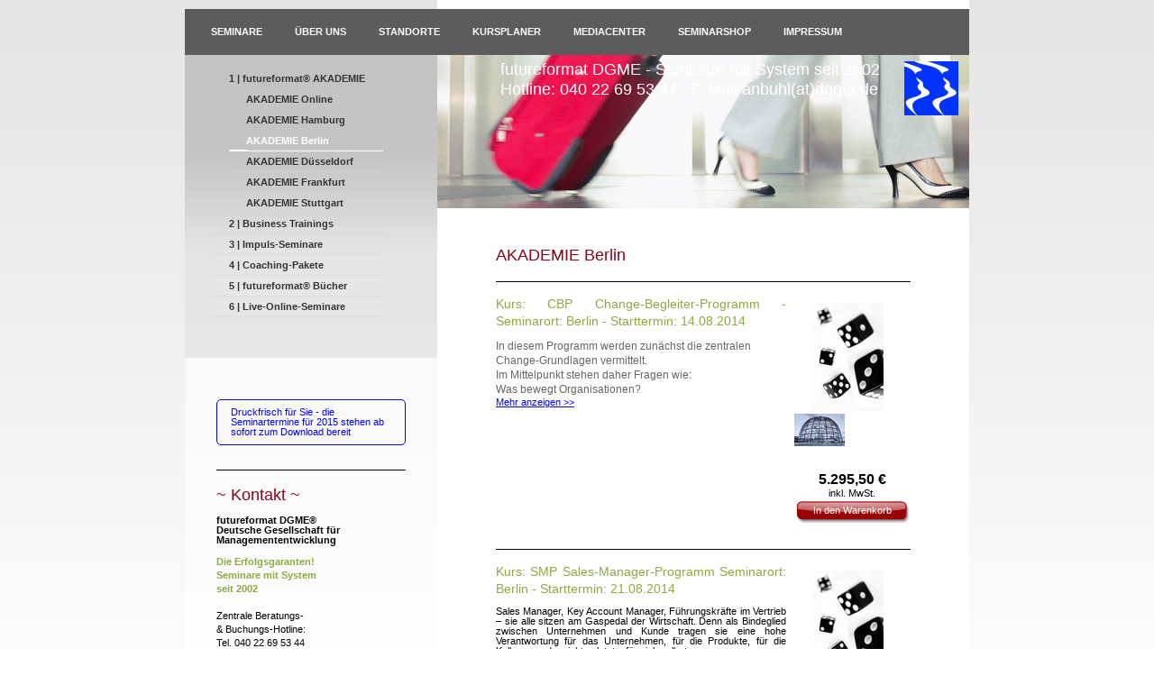

--- FILE ---
content_type: text/html; charset=UTF-8
request_url: https://www.futureformat.de/seminarshop/1-futureformat-akademie/akademie-berlin/
body_size: 15196
content:
<!DOCTYPE html>
<html lang="de"  ><head prefix="og: http://ogp.me/ns# fb: http://ogp.me/ns/fb# business: http://ogp.me/ns/business#">
    <meta http-equiv="Content-Type" content="text/html; charset=utf-8"/>
    <meta name="generator" content="IONOS MyWebsite"/>
        
    <link rel="dns-prefetch" href="//cdn.website-start.de/"/>
    <link rel="dns-prefetch" href="//102.mod.mywebsite-editor.com"/>
    <link rel="dns-prefetch" href="https://102.sb.mywebsite-editor.com/"/>
    <link rel="shortcut icon" href="https://www.futureformat.de/s/misc/favicon.png?1512770591"/>
        <title>futureformat DGME® ~ Die Erfolgsgaranten! Inhouse-Trainings, Firmenprogramme, Führungskräfte, Teamentwicklung, Potenzialanalysen, Assessment-Center, Development-Center, 360-Grad-Feedback, Coaching</title>
    
    

<meta name="format-detection" content="telephone=no"/>
        <meta name="keywords" content="82 Top-Seminare in Hamburg, Berlin, Düsseldorf &amp; Frankfurt mit exzellenten Trainern: Coaching, Training, Change, Führung, Gespräche, Konfliktmanagement, Moderation, Präsentation, Rhetorik, Verhandlung"/>
            <meta name="description" content="futureformat DGME® Deutsche Gesellschaft für Managemententwicklung ist eine der führenden deutschen Beratungs- und Trainingsgesellschaften: über 2.500 zufriedene Seminarteilnehmer und mehr als 80 offene Seminare im Jahr sprechen für sich!"/>
            <meta name="robots" content="index,follow"/>
        <link href="https://www.futureformat.de/s/style/layout.css?1707966734" rel="stylesheet" type="text/css"/>
    <link href="https://www.futureformat.de/s/style/main.css?1707966734" rel="stylesheet" type="text/css"/>
    <link href="https://www.futureformat.de/s/style/font.css?1707966734" rel="stylesheet" type="text/css"/>
    <link href="//cdn.website-start.de/app/cdn/min/group/web.css?1758547156484" rel="stylesheet" type="text/css"/>
<link href="//cdn.website-start.de/app/cdn/min/moduleserver/css/de_DE/common,twitter,product_presentation,shoppingbasket?1758547156484" rel="stylesheet" type="text/css"/>
    <link href="https://102.sb.mywebsite-editor.com/app/logstate2-css.php?site=833069761&amp;t=1769107471" rel="stylesheet" type="text/css"/>

<script type="text/javascript">
    /* <![CDATA[ */
var stagingMode = '';
    /* ]]> */
</script>
<script src="https://102.sb.mywebsite-editor.com/app/logstate-js.php?site=833069761&amp;t=1769107471"></script>
    <script type="text/javascript">
    /* <![CDATA[ */
    var systemurl = 'https://102.sb.mywebsite-editor.com/';
    var webPath = '/';
    var proxyName = '';
    var webServerName = 'www.futureformat.de';
    var sslServerUrl = 'https://www.futureformat.de';
    var nonSslServerUrl = 'http://www.futureformat.de';
    var webserverProtocol = 'http://';
    var nghScriptsUrlPrefix = '//102.mod.mywebsite-editor.com';
    var sessionNamespace = 'DIY_SB';
    var jimdoData = {
        cdnUrl:  '//cdn.website-start.de/',
        messages: {
            lightBox: {
    image : 'Bild',
    of: 'von'
}

        },
        isTrial: 0,
        pageId: 963891    };
    var script_basisID = "833069761";

    diy = window.diy || {};
    diy.web = diy.web || {};

        diy.web.jsBaseUrl = "//cdn.website-start.de/s/build/";

    diy.context = diy.context || {};
    diy.context.type = diy.context.type || 'web';
    /* ]]> */
</script>

<script type="text/javascript" src="//cdn.website-start.de/app/cdn/min/group/web.js?1758547156484" crossorigin="anonymous"></script><script type="text/javascript" src="//cdn.website-start.de/s/build/web.bundle.js?1758547156484" crossorigin="anonymous"></script><script src="//cdn.website-start.de/app/cdn/min/moduleserver/js/de_DE/common,twitter,product_presentation,shoppingbasket?1758547156484"></script>
<script type="text/javascript" src="https://cdn.website-start.de/proxy/apps/ehei5t/resource/dependencies/"></script><script type="text/javascript">
                    if (typeof require !== 'undefined') {
                        require.config({
                            waitSeconds : 10,
                            baseUrl : 'https://cdn.website-start.de/proxy/apps/ehei5t/js/'
                        });
                    }
                </script><script type="text/javascript">if (window.jQuery) {window.jQuery_1and1 = window.jQuery;}</script>
<meta name="google-site-verification" content="Mp9NQZzg6XTrXxu57LXwfNiUMeya1sMS6RtzCgLfYis"/>
<meta name="google-translate-customization" content="45448216dc9f54a2-c26e32c1d64a609c-ga7d1a8743750ec4d-1a"/>
<script type="text/javascript">if (window.jQuery_1and1) {window.jQuery = window.jQuery_1and1;}</script>
<script type="text/javascript" src="//cdn.website-start.de/app/cdn/min/group/pfcsupport.js?1758547156484" crossorigin="anonymous"></script>    <meta property="og:type" content="business.business"/>
    <meta property="og:url" content="https://www.futureformat.de/seminarshop/1-futureformat-akademie/akademie-berlin/"/>
    <meta property="og:title" content="futureformat DGME® ~ Die Erfolgsgaranten! Inhouse-Trainings, Firmenprogramme, Führungskräfte, Teamentwicklung, Potenzialanalysen, Assessment-Center, Development-Center, 360-Grad-Feedback, Coaching"/>
            <meta property="og:description" content="futureformat DGME® Deutsche Gesellschaft für Managemententwicklung ist eine der führenden deutschen Beratungs- und Trainingsgesellschaften: über 2.500 zufriedene Seminarteilnehmer und mehr als 80 offene Seminare im Jahr sprechen für sich!"/>
                <meta property="og:image" content="https://www.futureformat.de/s/misc/logo.jpg?t=1764214390"/>
        <meta property="business:contact_data:country_name" content="Deutschland"/>
    
    
    
    
    
    
    
    
</head>


<body class="body   cc-pagemode-default diy-market-de_DE" data-pageid="963891" id="page-963891">
    
    <div class="diyw">
        <!-- start page -->
<div id="page">
    <div id="top"></div>
    <!-- start main navigation -->
    <div id="menu"><div class="webnavigation"><ul id="mainNav1" class="mainNav1"><li class="navTopItemGroup_1"><a data-page-id="558881" href="https://www.futureformat.de/" class="level_1"><span>Seminare</span></a></li><li class="navTopItemGroup_2"><a data-page-id="558895" href="https://www.futureformat.de/über-uns/" class="level_1"><span>Über uns</span></a></li><li class="navTopItemGroup_3"><a data-page-id="559235" href="https://www.futureformat.de/standorte/" class="level_1"><span>Standorte</span></a></li><li class="navTopItemGroup_4"><a data-page-id="559237" href="https://www.futureformat.de/kursplaner/" class="level_1"><span>Kursplaner</span></a></li><li class="navTopItemGroup_5"><a data-page-id="559236" href="https://www.futureformat.de/mediacenter/" class="level_1"><span>Mediacenter</span></a></li><li class="navTopItemGroup_6"><a data-page-id="580560" href="https://www.futureformat.de/seminarshop/" class="parent level_1"><span>Seminarshop</span></a></li><li class="navTopItemGroup_7"><a data-page-id="559239" href="https://www.futureformat.de/impressum-1/" class="level_1"><span>Impressum</span></a></li></ul></div></div>
    <!-- end main navigation -->
    <div id="left_column">
        <!-- start sub navigation -->
        <div id="navigation"><div class="webnavigation"><ul id="mainNav2" class="mainNav2"><li class="navTopItemGroup_0"><a data-page-id="593056" href="https://www.futureformat.de/seminarshop/1-futureformat-akademie/" class="parent level_2"><span>1 |  futureformat® AKADEMIE</span></a></li><li><ul id="mainNav3" class="mainNav3"><li class="navTopItemGroup_0"><a data-page-id="1876585" href="https://www.futureformat.de/seminarshop/1-futureformat-akademie/akademie-online/" class="level_3"><span>AKADEMIE Online</span></a></li><li class="navTopItemGroup_0"><a data-page-id="593057" href="https://www.futureformat.de/seminarshop/1-futureformat-akademie/akademie-hamburg/" class="level_3"><span>AKADEMIE Hamburg</span></a></li><li class="navTopItemGroup_0"><a data-page-id="963891" href="https://www.futureformat.de/seminarshop/1-futureformat-akademie/akademie-berlin/" class="current level_3"><span>AKADEMIE Berlin</span></a></li><li class="navTopItemGroup_0"><a data-page-id="963892" href="https://www.futureformat.de/seminarshop/1-futureformat-akademie/akademie-düsseldorf/" class="level_3"><span>AKADEMIE Düsseldorf</span></a></li><li class="navTopItemGroup_0"><a data-page-id="963893" href="https://www.futureformat.de/seminarshop/1-futureformat-akademie/akademie-frankfurt/" class="level_3"><span>AKADEMIE Frankfurt</span></a></li><li class="navTopItemGroup_0"><a data-page-id="1773455" href="https://www.futureformat.de/seminarshop/1-futureformat-akademie/akademie-stuttgart/" class="level_3"><span>AKADEMIE Stuttgart</span></a></li></ul></li><li class="navTopItemGroup_0"><a data-page-id="593058" href="https://www.futureformat.de/seminarshop/2-business-trainings/" class="level_2"><span>2 |  Business Trainings</span></a></li><li class="navTopItemGroup_0"><a data-page-id="603044" href="https://www.futureformat.de/seminarshop/3-impuls-seminare/" class="level_2"><span>3 |  Impuls-Seminare</span></a></li><li class="navTopItemGroup_0"><a data-page-id="775619" href="https://www.futureformat.de/seminarshop/4-coaching-pakete/" class="level_2"><span>4 |  Coaching-Pakete</span></a></li><li class="navTopItemGroup_0"><a data-page-id="593055" href="https://www.futureformat.de/seminarshop/5-futureformat-bücher/" class="level_2"><span>5 |  futureformat® Bücher</span></a></li><li class="navTopItemGroup_0"><a data-page-id="1726410" href="https://www.futureformat.de/seminarshop/6-live-online-seminare/" class="level_2"><span>6 | Live-Online-Seminare</span></a></li></ul></div></div>
        <!-- end sub navigation -->
        <!-- start sidebar -->
        <div id="sidebar"><div id="matrix_568921" class="sortable-matrix" data-matrixId="568921"><div class="n module-type-button diyfeLiveArea "> <div class="module-button-container" style="text-align:left;width:100%">
    <a href="https://www.futureformat.de/kursplaner/1-jahresterminübersichten/seminartermine-2015/" class="diyfeLinkAsButton">Druckfrisch für Sie - die Seminartermine für 2015 stehen ab sofort zum Download bereit</a></div>
 </div><div class="n module-type-hr diyfeLiveArea "> <div style="padding: 0px 0px">
    <div class="hr"></div>
</div>
 </div><div class="n module-type-header diyfeLiveArea "> <h1><span class="diyfeDecoration">~ Kontakt ~</span></h1> </div><div class="n module-type-text diyfeLiveArea "> <p style="text-align: left;"><strong>futureformat DGME®</strong><br/>
<strong>Deutsche Gesellschaft für</strong><br/>
<strong>Managemententwicklung<br/>
 </strong></p>
<p style="line-height: 15.399999618530273px; font-family: Arial, Helvetica, sans-serif; text-align: left;"><strong><strong><span style="color: #8ca93e;">Die Erfolgsgaranten!<br/>
Seminare mit </span></strong><strong><span style="color: #8ca93e;">System <br/>
seit 2002</span></strong></strong></p>
<p style="line-height: 15.399999618530273px; font-family: Arial, Helvetica, sans-serif; text-align: left;"><br/>
Zentrale Beratungs-<br/>
&amp; Buchungs-Hotline:<br/>
Tel. 040 22 69 53 44<br/>
<span style="font-family: Arial, Helvetica, sans-serif; line-height: 15.399999618530273px;">E-Mail anbuhl</span><a href="mailto:info@dgme.de" style="font-family: Arial, Helvetica, sans-serif; line-height: 15.399999618530273px;" target="_blank">@dgme.de</a></p> </div><div class="n module-type-hr diyfeLiveArea "> <div style="padding: 0px 0px">
    <div class="hr"></div>
</div>
 </div><div class="n module-type-header diyfeLiveArea "> <h1><span class="diyfeDecoration">~ Social Media ~</span></h1> </div><div class="n module-type-webcomponent-contactData diyfeLiveArea "> <div id="webcomponent_c557c0d4-b0fb-41c5-a442-417088bcc055_web" class="diysdk_contentApps_contactData web_view webcomponent diyApp">
    <div class="alignment clear">
        <div class="tbold"><span itemscope="" itemtype="http://schema.org/Organization">
    <span itemprop="name">Unsere Profile</span>
</span></div>
        <div>
            <div>
                             </div>
            <div>
                             </div>
        </div>
        <div class="mTop15">
            <div>
            Telefon:             </div>
            <div>
                        </div>
            <div>
            Fax:             </div>
        </div>
        <div class="mTop15">
                        E-Mail-Adresse: <span class="email-link"/>
                    </div>
        <div class="mTop15">
            <div class="mtop5">
                            <a href="https://www.facebook.com/futureformat?ref=hl" target="_blank"> <img class="linkFormat" src="https://cdn.website-start.de/proxy/apps/aek2oo/s/contentApps/contactData/public/images/facebook_frontend_icon_frame.png" alt="" border="0"/></a>
                <a class="line-format" href="https://www.facebook.com/futureformat?ref=hl" target="_blank"> Facebook-Profil anzeigen</a>
                            </div>
            <div class="mtop5">
                            <a href="https://twitter.com/futureformat?original_referer=http%3A%2F%2Fwww.seminare-mit-system.de%2F%3Flogout%3D1&amp;profile_id=25981141&amp;tw_i=450995067310710784&amp;tw_p=embeddedtimeline&amp;tw_w=347685772448653313" target="_blank"><img class="linkFormat" src="https://cdn.website-start.de/proxy/apps/aek2oo/s/contentApps/contactData/public/images/twitter_frontend_icon_frame.png" alt="" border="0"/></a>
                <a class="line-format" href="https://twitter.com/futureformat?original_referer=http%3A%2F%2Fwww.seminare-mit-system.de%2F%3Flogout%3D1&amp;profile_id=25981141&amp;tw_i=450995067310710784&amp;tw_p=embeddedtimeline&amp;tw_w=347685772448653313" target="_blank"> Twitter-Profil anzeigen</a>
                            </div>
            <div class="mtop5">
                            <a href="https://www.xing.com/companies/futureformatdgmedeutschegesellschaftf%25c3%259crmanagemententwicklung?literal=futureformat%2bdgme%2bdeutsche%2bgesellschaft%2bf%25c3%25bcr%2bmanagemententwicklung" target="_blank"><img class="linkFormat" src="https://cdn.website-start.de/proxy/apps/aek2oo/s/contentApps/contactData/public/images/xing_frontend_icon_frame.png" alt="" border="0"/></a>
                <a class="line-format" href="https://www.xing.com/companies/futureformatdgmedeutschegesellschaftf%25c3%259crmanagemententwicklung?literal=futureformat%2bdgme%2bdeutsche%2bgesellschaft%2bf%25c3%25bcr%2bmanagemententwicklung" target="_blank"> XING-Profil anzeigen</a>
                            </div>
            <div class="mtop5">
                            <a href="http://www.linkedin.com/company/futureformat-dgme" target="_blank"><img class="linkFormat" src="https://cdn.website-start.de/proxy/apps/aek2oo/s/contentApps/contactData/public/images/linkedin_frontend_icon_frame.png" alt="" border="0"/></a>
                <a class="line-format" href="http://www.linkedin.com/company/futureformat-dgme" target="_blank"> LinkedIn-Profil anzeigen</a>
                            </div>
        </div>
    </div>
    <div class="clear"></div>
    </div><script type="text/javascript">/* <![CDATA[ */
var data = {"instance":{"data":{"renderOptions":{"width":"220","height":null,"upgradeable":"0","packagetransition":"none"}},"name":"contactData","localizedName":"contactData.edit.title","id":"c557c0d4-b0fb-41c5-a442-417088bcc055","view":"web","app":{"version":"1.0","name":"contentApps","id":"FBCC03E0-EFA3-45B3-8F79-0B6255DE83A8"},"isSitebuilder":false,"environmentConfig":{"isSitebuilder":false,"staticUrlPrefix":"https:\/\/cdn.website-start.de\/proxy\/apps\/aek2oo"}},"resources":{"css":["https:\/\/cdn.website-start.de\/proxy\/apps\/aek2oo\/s\/diy\/basic\/public\/css\/basic.css?rev-1572433039=","https:\/\/cdn.website-start.de\/proxy\/apps\/aek2oo\/s\/contentApps\/contactData\/public\/css\/web.css?rev-1572433039="],"js":["order!https:\/\/cdn.website-start.de\/proxy\/apps\/aek2oo\/s\/contentApps\/contactData\/public\/js\/contactData.js?rev-1572433039=","order!https:\/\/cdn.website-start.de\/proxy\/apps\/aek2oo\/api\/app\/contentApps\/translation\/de_DE?rev-1572433039="]},"embeddedComponents":[]};
var baseSaveUrl = '/proxy/apps/';
var instanceCreator = new diysdk.webcomponentIntegrator();
instanceCreator.create(data, baseSaveUrl);
/* ]]> */</script> </div><div class="n module-type-text diyfeLiveArea "> <p/> </div><div class="n module-type-hr diyfeLiveArea "> <div style="padding: 0px 0px">
    <div class="hr"></div>
</div>
 </div><div class="n module-type-header diyfeLiveArea "> <h1><span class="diyfeDecoration">~Durchführungsgarantie~</span></h1> </div><div class="n module-type-imageSubtitle diyfeLiveArea "> <div class="clearover imageSubtitle" id="imageSubtitle-3942042">
    <div class="align-container align-center" style="max-width: 120px">
        <a class="imagewrapper" href="https://www.futureformat.de/kursplaner/2-durchführungsgarantie/">
            <img id="image_6174146" src="https://www.futureformat.de/s/cc_images/cache_6174146.png?t=1354658101" alt="Die futureformat®-Durchführungsgarantie" style="max-width: 120px; height:auto"/>
        </a>

        
    </div>

</div>

<script type="text/javascript">
//<![CDATA[
jQuery(function($) {
    var $target = $('#imageSubtitle-3942042');

    if ($.fn.swipebox && Modernizr.touch) {
        $target
            .find('a[rel*="lightbox"]')
            .addClass('swipebox')
            .swipebox();
    } else {
        $target.tinyLightbox({
            item: 'a[rel*="lightbox"]',
            cycle: false,
            hideNavigation: true
        });
    }
});
//]]>
</script>
 </div><div class="n module-type-text diyfeLiveArea "> <p>Alle <a href="https://www.futureformat.de/seminare/3-business-trainings/">Business Trainings</a> und <a href="https://www.futureformat.de/seminare/4-impuls-seminare/">Impuls-Seminare</a> finden statt, wenn Sie bis zu 14 Tage vor Start verbindlich buchen! </p> </div><div class="n module-type-hr diyfeLiveArea "> <div style="padding: 0px 0px">
    <div class="hr"></div>
</div>
 </div><div class="n module-type-header diyfeLiveArea "> <h1><span class="diyfeDecoration">~ Termin-Box Hamburg ~</span></h1> </div><div class="n module-type-table diyfeLiveArea "> 
<div id="table_3190987">
    <div class="tableContainer" id="table_3190987_container">
        <div class="c">
<table style="width: 229px; height: 19px;" border="0" cellspacing="0" cellpadding="3">
<tbody>
<tr>
<td style="text-align: left;"> </td>
<td style="text-align: left;"><strong>Seminare in Hamburg</strong></td>
<td style="text-align: left;"><strong><a> Start</a></strong></td>
</tr>
<tr>
<td> </td>
<td><a href="http://www.seminare-mit-system.de/seminare/4-impuls-seminare/f%C3%BChren-in-projekten/" target="_blank">Führen in Projekten</a></td>
<td><a href="http://www.seminare-mit-system.de/seminare/4-impuls-seminare/burnout-pr%C3%A4vention-als-f%C3%BChrungsaufgabe/" target="_blank">07.07.2014</a></td>
</tr>
<tr>
<td> </td>
<td><a href="https://www.futureformat.de/seminare/1-futureformat-akademie/cbp-change-begleiter-programm/" target="_blank">CBP Change-Begleiter-Programm</a></td>
<td><a href="https://www.futureformat.de/seminare/1-futureformat-akademie/cbp-change-begleiter-programm/">14.08.2014</a></td>
</tr>
<tr>
<td> </td>
<td><a href="http://www.seminare-mit-system.de/seminare/4-impuls-seminare/mit-zielen-und-kennzahlen-f%C3%BChren/" target="_blank">Mit Zielen und Kennzahlen führen</a></td>
<td><a href="http://www.seminare-mit-system.de/seminare/4-impuls-seminare/burnout-pr%C3%A4vention-als-f%C3%BChrungsaufgabe/" target="_blank">25.08.2014</a></td>
</tr>
<tr>
<td> </td>
<td><a href="http://www.seminare-mit-system.de/seminare/4-impuls-seminare/hart-verhandeln-am-telefon/" target="_blank">Hart Verhandeln am Telefon</a></td>
<td><a href="http://www.seminare-mit-system.de/seminare/4-impuls-seminare/burnout-pr%C3%A4vention-als-f%C3%BChrungsaufgabe/" target="_blank">01.09.2014</a></td>
</tr>
<tr>
<td> </td>
<td><a href="http://www.seminare-mit-system.de/seminare/3-business-trainings/entscheidungstechniken/" target="_blank">Entscheidungstechniken﻿﻿</a></td>
<td><a href="http://www.seminare-mit-system.de/seminare/4-impuls-seminare/burnout-pr%C3%A4vention-als-f%C3%BChrungsaufgabe/" target="_blank">02.09.2014</a></td>
</tr>
<tr>
<td> </td>
<td><a href="http://www.seminare-mit-system.de/seminare/3-business-trainings/projektmanagement/" target="_blank">Projektmanagement</a></td>
<td><a href="http://www.seminare-mit-system.de/seminare/4-impuls-seminare/burnout-pr%C3%A4vention-als-f%C3%BChrungsaufgabe/" target="_blank">03.09.2014</a></td>
</tr>
<tr>
<td> </td>
<td><a href="https://www.futureformat.de/seminare/1-futureformat-akademie/pfp-psychologie-für-personaler/">PFP Psychologie für Personaler</a></td>
<td><a href="https://www.futureformat.de/seminare/1-futureformat-akademie/pfp-psychologie-für-personaler/">18.09.2014</a></td>
</tr>
<tr>
<td> </td>
<td><a href="http://www.seminare-mit-system.de/seminare/1-futureformat-akademie/lsp-leadership-programm/" target="_blank">LSP Leadership-Programm<strong>®</strong></a></td>
<td><a href="http://www.seminare-mit-system.de/seminare/4-impuls-seminare/burnout-pr%C3%A4vention-als-f%C3%BChrungsaufgabe/" target="_blank">25.09.2014</a></td>
</tr>
<tr>
<td> </td>
<td><a href="https://www.futureformat.de/seminare/1-futureformat-akademie/mcp-management-coach-programm/" target="_blank">MCP Management-Coach-Programm®</a></td>
<td><a href="https://www.futureformat.de/seminare/1-futureformat-akademie/mcp-management-coach-programm/">27.09.2014</a></td>
</tr>
<tr>
<td> </td>
<td><a href="https://www.futureformat.de/seminare/3-business-trainings/schlagfertigkeitstechniken/">Schlagfertigkeitstechniken</a></td>
<td><a href="https://www.futureformat.de/seminare/3-business-trainings/schlagfertigkeitstechniken/"><span style="text-decoration: underline;">30</span>.09.2014</a> </td>
</tr>
<tr>
<td> </td>
<td><a href="https://www.futureformat.de/seminare/3-business-trainings/zeit-selbstmanagement/">Zeit- und Selbstmanagement</a></td>
<td><a href="https://www.futureformat.de/seminare/3-business-trainings/zeit-selbstmanagement/">07.10.2014</a></td>
</tr>
<tr>
<td> </td>
<td><a href="https://www.futureformat.de/seminare/1-futureformat-akademie/ttp-train-the-trainer-programm/">TTP Train-the-Trainer-Programm<strong><span style="text-decoration: underline;">®</span></strong></a></td>
<td><a href="https://www.futureformat.de/seminare/1-futureformat-akademie/ttp-train-the-trainer-programm/">18.10.2014</a></td>
</tr>
<tr>
<td> </td>
<td><a href="https://www.futureformat.de/seminare/3-business-trainings/führungstechniken/">Führungstechniken</a></td>
<td><a href="https://www.futureformat.de/seminare/3-business-trainings/führungstechniken/">28.10.2014</a></td>
</tr>
<tr>
<td> </td>
<td><a href="https://www.futureformat.de/seminare/3-business-trainings/verkaufstechniken/">Verkaufstechniken</a></td>
<td><a href="https://www.futureformat.de/seminare/3-business-trainings/verkaufstechniken/">04.11.2014</a></td>
</tr>
<tr>
<td> </td>
<td><a href="https://www.futureformat.de/seminare/4-impuls-seminare/burnout-prävention-als-führungsaufgabe/">Burnout-Prävention für Führungskräfte</a></td>
<td><a href="https://www.futureformat.de/seminare/4-impuls-seminare/burnout-prävention-als-führungsaufgabe/">10.11.2014</a></td>
</tr>
<tr>
<td> </td>
<td><a href="https://www.futureformat.de/seminare/3-business-trainings/coachingtechniken/">Coachingtechniken</a></td>
<td><a href="https://www.futureformat.de/seminare/3-business-trainings/coachingtechniken/">18.11.2014</a></td>
</tr>
<tr>
<td> </td>
<td><a href="https://www.futureformat.de/seminare/3-business-trainings/kundenbindungstechniken/">Kundenbindungstechniken</a></td>
<td><a href="https://www.futureformat.de/seminare/3-business-trainings/kundenbindungstechniken/">02.12.2014</a></td>
</tr>
</tbody>
</table>
﻿</div>    </div>
    <div class="c"></div>
</div>

<script type="text/javascript">
jQuery(function() {
    if (Modernizr.touch) {
        diy.module.tableModule.initFadeScroll("#table_3190987");
    }
});
</script>
 </div><div class="n module-type-hr diyfeLiveArea "> <div style="padding: 0px 0px">
    <div class="hr"></div>
</div>
 </div><div class="n module-type-header diyfeLiveArea "> <h1><span class="diyfeDecoration">~ Termin-Box Berlin ~</span></h1> </div><div class="n module-type-table diyfeLiveArea "> 
<div id="table_5841611">
    <div class="tableContainer" id="table_5841611_container">
        <table border="0" cellspacing="0" cellpadding="3">
<tbody>
<tr>
<td><strong>Seminare in Berlin</strong></td>
<td><strong>Start</strong></td>
</tr>
<tr>
<td><span style="color: #0000ff;"><a href="https://www.futureformat.de/seminare/1-futureformat-akademie/cbp-change-begleiter-programm/" target="_blank">CBP Change-Begleiter-Programm</a></span></td>
<td><a href="https://www.futureformat.de/seminare/1-futureformat-akademie/cbp-change-begleiter-programm/">14.08.2014</a></td>
</tr>
<tr>
<td><a href="https://www.futureformat.de/seminare/1-futureformat-akademie/smp-sales-manager-programm/" target="_blank">SMP Sales-Manager-Programm</a></td>
<td><a href="https://www.futureformat.de/seminare/1-futureformat-akademie/smp-sales-manager-programm/">21.08,2014</a></td>
</tr>
<tr>
<td><span style="color: #0000ff;"><a href="https://www.futureformat.de/seminare/1-futureformat-akademie/pfp-psychologie-für-personaler/"><span style="color: #0000ff;">PFP Psychologie für Personaler</span></a></span></td>
<td><span style="color: #0000ff;"><a href="https://www.futureformat.de/seminare/1-futureformat-akademie/pfp-psychologie-für-personaler/"><span style="color: #0000ff;">18.09.2014</span></a></span></td>
</tr>
<tr>
<td><span style="color: #0000ff;"><a href="https://www.futureformat.de/seminare/1-futureformat-akademie/lsp-leadership-programm/"><span style="color: #0000ff;">LSP Leadership-Programm<strong>®</strong></span></a></span></td>
<td><span style="color: #0000ff;"><a href="https://www.futureformat.de/seminare/1-futureformat-akademie/lsp-leadership-programm/"><span style="color: #0000ff;">25.09.2014</span></a></span></td>
</tr>
<tr>
<td><span style="color: #0000ff;"><a href="https://www.futureformat.de/seminare/1-futureformat-akademie/mcp-management-coach-programm/"><span style="color: #0000ff;">MCP Management-Coach-Programm<strong><span style="text-decoration: underline;">®</span></strong></span></a></span></td>
<td><span style="color: #0000ff;"><a href="https://www.futureformat.de/seminare/1-futureformat-akademie/mcp-management-coach-programm/"><span style="color: #0000ff;">27.09.2014</span></a></span></td>
</tr>
<tr>
<td><span style="color: #0000ff;"><a href="https://www.futureformat.de/seminare/1-futureformat-akademie/ttp-train-the-trainer-programm/"><span style="color: #0000ff;">TTP Train-the-Trainer-Programm<span style="text-decoration: underline;">®</span></span></a></span></td>
<td><span style="color: #0000ff;"><a href="https://www.futureformat.de/seminare/1-futureformat-akademie/ttp-train-the-trainer-programm/"><span style="color: #0000ff;">18.10.2014</span></a></span></td>
</tr>
</tbody>
</table>    </div>
    <div class="c"></div>
</div>

<script type="text/javascript">
jQuery(function() {
    if (Modernizr.touch) {
        diy.module.tableModule.initFadeScroll("#table_5841611");
    }
});
</script>
 </div><div class="n module-type-hr diyfeLiveArea "> <div style="padding: 0px 0px">
    <div class="hr"></div>
</div>
 </div><div class="n module-type-header diyfeLiveArea "> <h1><span class="diyfeDecoration">~Zertifizierungspartner~</span></h1> </div><div class="n module-type-imageSubtitle diyfeLiveArea "> <div class="clearover imageSubtitle" id="imageSubtitle-5609429">
    <div class="align-container align-center" style="max-width: 100px">
        <a class="imagewrapper" href="https://www.futureformat.de/seminare/1-futureformat-akademie/zertifizierungspartner/">
            <img id="image_6633394" src="https://www.futureformat.de/s/cc_images/cache_6633394.png?t=1355072321" alt="Der dvct ist Zertifizierungspartner der futureformat AKADEMIE" style="max-width: 100px; height:auto"/>
        </a>

        
    </div>

</div>

<script type="text/javascript">
//<![CDATA[
jQuery(function($) {
    var $target = $('#imageSubtitle-5609429');

    if ($.fn.swipebox && Modernizr.touch) {
        $target
            .find('a[rel*="lightbox"]')
            .addClass('swipebox')
            .swipebox();
    } else {
        $target.tinyLightbox({
            item: 'a[rel*="lightbox"]',
            cycle: false,
            hideNavigation: true
        });
    }
});
//]]>
</script>
 </div><div class="n module-type-text diyfeLiveArea "> <p>Lernen Sie unseren 1.600 Mitglieder starken <a href="https://www.futureformat.de/seminare/1-futureformat-akademie/zertifizierungspartner/">Zertifizierungspartner</a> kennen.</p> </div><div class="n module-type-hr diyfeLiveArea "> <div style="padding: 0px 0px">
    <div class="hr"></div>
</div>
 </div><div class="n module-type-header diyfeLiveArea "> <h1><span class="diyfeDecoration">~Termin-Box Düsseldorf~</span></h1> </div><div class="n module-type-table diyfeLiveArea "> 
<div id="table_5841635">
    <div class="tableContainer" id="table_5841635_container">
        <p> </p>
<table style="line-height: 16px;" border="0" cellspacing="0" cellpadding="3">
<tbody>
<tr>
<td><strong>Seminare in Düsseldorf</strong></td>
<td><strong>Start</strong></td>
</tr>
<tr>
<td><span style="color: #0000ff;"><a href="https://www.futureformat.de/seminare/1-futureformat-akademie/cbp-change-begleiter-programm/" target="_blank">CBP Change-Begleiter-Programm</a></span></td>
<td><a href="https://www.futureformat.de/seminare/1-futureformat-akademie/cbp-change-begleiter-programm/">14.08.2014</a></td>
</tr>
<tr>
<td><span style="color: #0000ff;"><a href="https://www.futureformat.de/seminare/1-futureformat-akademie/smp-sales-manager-programm/" target="_blank">SMP Sales-Manager-Programm</a></span></td>
<td><a href="https://www.futureformat.de/seminare/1-futureformat-akademie/smp-sales-manager-programm/">21.08.2014</a></td>
</tr>
<tr>
<td><span style="color: #0000ff;"><a href="https://www.futureformat.de/seminare/1-futureformat-akademie/pfp-psychologie-für-personaler/"><span style="color: #0000ff;">PFP Psychologie für Personaler</span></a></span></td>
<td><span style="color: #0000ff;"><a href="https://www.futureformat.de/seminare/1-futureformat-akademie/pfp-psychologie-für-personaler/"><span style="color: #0000ff;">18.09.2014</span></a></span></td>
</tr>
<tr>
<td><span style="color: #0000ff;"><a href="https://www.futureformat.de/seminare/1-futureformat-akademie/lsp-leadership-programm/"><span style="color: #0000ff;">LSP Leadership-Programm<strong>®</strong></span></a></span></td>
<td><span style="color: #0000ff;"><a href="https://www.futureformat.de/seminare/1-futureformat-akademie/lsp-leadership-programm/"><span style="color: #0000ff;">25.09.2014</span></a></span></td>
</tr>
<tr>
<td><span style="color: #0000ff;"><a href="https://www.futureformat.de/seminare/1-futureformat-akademie/mcp-management-coach-programm/" target="_blank">MCP Management-Coach-Programm<span><strong>®</strong></span></a></span></td>
<td><a href="https://www.futureformat.de/seminare/1-futureformat-akademie/mcp-management-coach-programm/">27.09.2014</a></td>
</tr>
<tr>
<td><a href="https://www.futureformat.de/seminare/1-futureformat-akademie/ttp-train-the-trainer-programm/">TTP Train-the-Trainer-Programm<strong><span style="text-decoration: underline;"><span style="text-decoration: underline;">®</span></span></strong></a></td>
<td><a href="https://www.futureformat.de/seminare/1-futureformat-akademie/ttp-train-the-trainer-programm/">18.10.2014</a></td>
</tr>
</tbody>
</table>
<div class="c"> </div>    </div>
    <div class="c"></div>
</div>

<script type="text/javascript">
jQuery(function() {
    if (Modernizr.touch) {
        diy.module.tableModule.initFadeScroll("#table_5841635");
    }
});
</script>
 </div><div class="n module-type-hr diyfeLiveArea "> <div style="padding: 0px 0px">
    <div class="hr"></div>
</div>
 </div><div class="n module-type-header diyfeLiveArea "> <h1><span class="diyfeDecoration">~ Inhouse-Seminare ~</span></h1> </div><div class="n module-type-imageSubtitle diyfeLiveArea "> <div class="clearover imageSubtitle" id="imageSubtitle-5363380">
    <div class="align-container align-left" style="max-width: 210px">
        <a class="imagewrapper" href="https://www.futureformat.de/seminare/5-dgme-inhouse/">
            <img id="image_6626152" src="https://www.futureformat.de/s/cc_images/cache_6626152.png?t=1355067828" alt="Alle offenen Seminare auch als Firmenseminar buchbar!" style="max-width: 210px; height:auto"/>
        </a>

        
    </div>

</div>

<script type="text/javascript">
//<![CDATA[
jQuery(function($) {
    var $target = $('#imageSubtitle-5363380');

    if ($.fn.swipebox && Modernizr.touch) {
        $target
            .find('a[rel*="lightbox"]')
            .addClass('swipebox')
            .swipebox();
    } else {
        $target.tinyLightbox({
            item: 'a[rel*="lightbox"]',
            cycle: false,
            hideNavigation: true
        });
    }
});
//]]>
</script>
 </div><div class="n module-type-text diyfeLiveArea "> <p>Alle offenen Seminare können Sie auch als Firmenseminar buchen. Mehr hierzu unter <a href="https://www.futureformat.de/seminare/5-dgme-inhouse/" target="_blank">DGME®﻿﻿ Inhouse</a>.﻿﻿</p> </div><div class="n module-type-hr diyfeLiveArea "> <div style="padding: 0px 0px">
    <div class="hr"></div>
</div>
 </div><div class="n module-type-header diyfeLiveArea "> <h1><span class="diyfeDecoration">~Termin-Box Frankfurt~</span></h1> </div><div class="n module-type-table diyfeLiveArea "> 
<div id="table_5841666">
    <div class="tableContainer" id="table_5841666_container">
        <table style="line-height: 16px;" border="0" cellspacing="0" cellpadding="3">
<tbody>
<tr>
<td><span style="color: #000000;"><strong>Seminare in Frankfurt</strong></span></td>
<td><span style="color: #000000;"><strong>Start</strong></span></td>
</tr>
<tr>
<td><span style="color: #0000ff;"><span style="color: #0000ff;"><a href="https://www.futureformat.de/seminare/1-futureformat-akademie/cbp-change-begleiter-programm/" target="_blank">CBP Change-Begleiter-Programm</a></span></span></td>
<td><a href="https://www.futureformat.de/seminare/1-futureformat-akademie/cbp-change-begleiter-programm/">14.08.2014</a></td>
</tr>
<tr>
<td><span style="color: #0000ff;"><span style="color: #0000ff;"><a href="https://www.futureformat.de/seminare/1-futureformat-akademie/smp-sales-manager-programm/">SMP Sales-Manager-Programm</a></span></span></td>
<td><a href="https://www.futureformat.de/seminare/1-futureformat-akademie/smp-sales-manager-programm/">21.08.2014</a></td>
</tr>
<tr>
<td><span style="color: #0000ff;"><a href="https://www.futureformat.de/seminare/1-futureformat-akademie/pfp-psychologie-für-personaler/" target="_blank"><span style="color: #0000ff;">PFP Psychologie für Personaler</span></a></span></td>
<td><span style="color: #0000ff;"><a href="https://www.futureformat.de/seminare/1-futureformat-akademie/pfp-psychologie-für-personaler/">18.09.2014</a></span></td>
</tr>
<tr>
<td><span style="color: #0000ff;"><span style="color: #0000ff;"><a href="https://www.futureformat.de/seminare/1-futureformat-akademie/lsp-leadership-programm/">LSP Leadership-Programm<strong>®</strong></a></span></span></td>
<td><span style="color: #0000ff;"><a href="https://www.futureformat.de/seminare/1-futureformat-akademie/lsp-leadership-programm/">25.09.2014</a></span></td>
</tr>
<tr>
<td><a href="https://www.futureformat.de/seminare/1-futureformat-akademie/mcp-management-coach-programm/" target="_blank">MCP Management-Coach-Programm<span><strong>®</strong></span></a></td>
<td><span style="color: #0000ff;"><a href="https://www.futureformat.de/seminare/1-futureformat-akademie/mcp-management-coach-programm/">27.09.2014</a></span></td>
</tr>
<tr>
<td><span style="color: #0000ff;"><span style="color: #0000ff;"><a href="https://www.futureformat.de/seminare/1-futureformat-akademie/ttp-train-the-trainer-programm/">TTP Train-the-Trainer-Programm</a><span style="color: #0000ff;"><a href="https://www.futureformat.de/seminare/1-futureformat-akademie/ttp-train-the-trainer-programm/">®</a></span></span></span></td>
<td><span style="color: #0000ff;"><a href="https://www.futureformat.de/seminare/1-futureformat-akademie/ttp-train-the-trainer-programm/">18.10.2014</a></span></td>
</tr>
</tbody>
</table>    </div>
    <div class="c"></div>
</div>

<script type="text/javascript">
jQuery(function() {
    if (Modernizr.touch) {
        diy.module.tableModule.initFadeScroll("#table_5841666");
    }
});
</script>
 </div><div class="n module-type-hr diyfeLiveArea "> <div style="padding: 0px 0px">
    <div class="hr"></div>
</div>
 </div><div class="n module-type-header diyfeLiveArea "> <h1><span class="diyfeDecoration">~ Termin-Box Stuttgart~</span></h1> </div><div class="n module-type-table diyfeLiveArea "> 
<div id="table_12272951">
    <div class="tableContainer" id="table_12272951_container">
        <table style="line-height: 16px;" border="0" cellspacing="0" cellpadding="3">
<tbody>
<tr>
<td><strong>Seminare in Stuttgart</strong></td>
<td><strong>Start</strong></td>
</tr>
<tr>
<td><span style="color: #0000ff;"><a href="https://www.futureformat.de/seminare/1-futureformat-akademie/cbp-change-begleiter-programm/">CBP Change-Begleiter-Programm</a></span></td>
<td><a href="https://www.futureformat.de/seminare/1-futureformat-akademie/cbp-change-begleiter-programm/">14.08.2014</a></td>
</tr>
<tr>
<td><span style="text-decoration: underline;"><a href="https://www.futureformat.de/seminare/1-futureformat-akademie/smp-sales-manager-programm/">SMP Sales-Manager-Programm</a></span></td>
<td><a href="https://www.futureformat.de/seminare/1-futureformat-akademie/smp-sales-manager-programm/">21.08.2014</a></td>
</tr>
<tr>
<td><span style="color: #0000ff;"><a href="https://www.futureformat.de/seminare/1-futureformat-akademie/pfp-psychologie-für-personaler/"><span style="color: #0000ff;">PFP Psychologie für Personaler</span></a></span></td>
<td><a href="https://www.futureformat.de/seminare/1-futureformat-akademie/pfp-psychologie-für-personaler/">18.09.2014</a></td>
</tr>
<tr>
<td><a href="https://www.futureformat.de/seminare/1-futureformat-akademie/lsp-leadership-programm/">LSP Leadership-Programm<strong><span style="text-decoration: underline;">®</span></strong><span style="text-decoration: underline;">﻿﻿</span></a></td>
<td><a href="https://www.futureformat.de/seminare/1-futureformat-akademie/lsp-leadership-programm/">25.09.2014</a></td>
</tr>
<tr>
<td><a href="https://www.futureformat.de/seminare/1-futureformat-akademie/mcp-management-coach-programm/">MCP Management-Coach-Programm<span style="text-decoration: underline;"><strong>®</strong></span><span style="text-decoration: underline;">﻿﻿</span></a></td>
<td><a href="https://www.futureformat.de/seminare/1-futureformat-akademie/mcp-management-coach-programm/">27.09.2014</a></td>
</tr>
<tr>
<td><a href="https://www.futureformat.de/seminare/1-futureformat-akademie/ttp-train-the-trainer-programm/">TTP Train-the-Trainer-Programm<span style="text-decoration: underline;"><strong>®</strong></span></a></td>
<td><a href="https://www.futureformat.de/seminare/1-futureformat-akademie/ttp-train-the-trainer-programm/">18.10.2014</a></td>
</tr>
</tbody>
</table>    </div>
    <div class="c"></div>
</div>

<script type="text/javascript">
jQuery(function() {
    if (Modernizr.touch) {
        diy.module.tableModule.initFadeScroll("#table_12272951");
    }
});
</script>
 </div><div class="n module-type-htmlCode diyfeLiveArea "> <div class="mediumScreenDisabled"><script type="text/javascript">if (window.jQuery) {window.jQuery_1and1 = window.jQuery;}</script><script type="text/javascript" src="https://cdn.widgetserver.com/syndication/subscriber/InsertWidget.js">
</script><script type="text/javascript">
//<![CDATA[
if (WIDGETBOX) WIDGETBOX.renderWidget('6c24ad41-c875-49f5-81c5-b493ddaa19f8');
//]]>
</script><noscript>Get the <a href="https://www.widgetbox.com/widget/google-web-search">Google Search Widget (Web &amp; Site Search)</a> widget and many other <a href="https://www.widgetbox.com/">great free widgets</a> at <a href="https://www.widgetbox.com">Widgetbox</a>! Not seeing a widget? (<a href="http://support.widgetbox.com/">More info</a>)</noscript><script type="text/javascript">if (window.jQuery_1and1) {window.jQuery = window.jQuery_1and1;}</script></div> </div><div class="n module-type-hr diyfeLiveArea "> <div style="padding: 0px 0px">
    <div class="hr"></div>
</div>
 </div><div class="n module-type-text diyfeLiveArea "> <p>     </p> </div><div class="n module-type-hr diyfeLiveArea "> <div style="padding: 0px 0px">
    <div class="hr"></div>
</div>
 </div><div class="n module-type-header diyfeLiveArea "> <h1><span class="diyfeDecoration">~ Twitter ~</span></h1> </div><div class="n module-type-remoteModule-twitter diyfeLiveArea ">             <div id="modul_3220287_content"><div id="NGH3220287_main">


    <div class="twitter-container">
        <div id="NGH3220287_twitter_div_ws" class="twitter_div_ws">
        <div id="NGH3220287_twitter_info_ws" class="twitter_info_ws">
            <img align="right" src="https://www.futureformat.de/proxy/static/mod/twitter/files/img/DIY_twitter_logo.png"/>
            <a class="twtr-profile-img-anchor">
                <img id="NGH3220287_twitter_header_profile" class="twtr-profile-img"/>
            </a>
            <div class="clear twtr-profile-img-clear"></div>
            <h1>futureformat</h1>
        </div>
        
        
        <!-- the widget -->
                <div class="twtr-widget twtr-widget-base" id="NGH3220287_twitter_widget">
            <div class="twtr-loading-message twitter-timeline" width="250" height="330" lang="de" data-widget-id="347685772448653313" data-screen-name="futureformat" data-chrome="nofooter noheader">
                Laden...            </div>
        </div>
    </div>
            <div class="twitter-follow-button">
        <p class="follow-text">
        Folgen Sie uns auf:        </p>
        <a target="_blank" href="http://www.twitter.com/futureformat"><img src="https://www.futureformat.de/proxy/static/mod/twitter/files/img/twitter-b.png" alt="Follow futureformat on Twitter"/></a>
    </div>
            <div class="twitter-tweet-button">
        <p class="tweet-button-text">Diese Seite twittern</p>
        <a href="http://www.twitter.com/share" data-url="https://www.futureformat.de/seminarshop/1-futureformat-akademie/akademie-berlin/" class="twitter-share-button" data-count="none" data-lang="en">Tweet</a>
    </div>
        </div>
</div>
</div><script>/* <![CDATA[ */var __NGHModuleInstanceData3220287 = __NGHModuleInstanceData3220287 || {};__NGHModuleInstanceData3220287.server = 'http://102.mod.mywebsite-editor.com';__NGHModuleInstanceData3220287.data_web = {};var m = mm[3220287] = new Twitter(3220287,5750,'twitter');if (m.initView_main != null) m.initView_main();/* ]]> */</script>
         </div><div class="n module-type-htmlCode diyfeLiveArea "> <div class="mediumScreenDisabled"><script type="text/javascript">if (window.jQuery) {window.jQuery_1and1 = window.jQuery;}</script><script type="text/javascript">
//<![CDATA[
var fb_param = {};
fb_param.pixel_id = '6017196310753';
fb_param.value = '0.00';
fb_param.currency = 'EUR';
(function(){
  var fpw = document.createElement('script');
  fpw.async = true;
  fpw.src = '//connect.facebook.net/en_US/fp.js';
  var ref = document.getElementsByTagName('script')[0];
  ref.parentNode.insertBefore(fpw, ref);
})();
//]]>
</script><noscript><img height="1" width="1" alt="" style="display:none" src="https://www.facebook.com/offsite_event.php?id=6017196310753&amp;value=0&amp;currency=EUR"/></noscript><script type="text/javascript">if (window.jQuery_1and1) {window.jQuery = window.jQuery_1and1;}</script></div> </div></div>
        </div><div id="left_footer"></div>
        <!-- end sidebar -->
    </div>
    <div id="right_column">
        <!-- start header -->
        <div id="header">
<style type="text/css" media="all">
.diyw div#emotion-header {
        max-width: 590px;
        max-height: 170px;
                background: #EEEEEE;
    }

.diyw div#emotion-header-title-bg {
    left: 0%;
    top: 20%;
    width: 77.62%;
    height: 19.5%;

    background-color: #ffffff;
    opacity: 0.85;
    filter: alpha(opacity = 85.19);
    display: none;}
.diyw img#emotion-header-logo {
    left: 87.86%;
    top: 3.96%;
    background: transparent;
            width: 10.17%;
        height: 35.29%;
            }

.diyw div#emotion-header strong#emotion-header-title {
    left: 20%;
    top: 20%;
    color: #ffffff;
        font: normal normal 18px/120% 'Lucida Grande', 'Lucida Sans Unicode', sans-serif;
}

.diyw div#emotion-no-bg-container{
    max-height: 170px;
}

.diyw div#emotion-no-bg-container .emotion-no-bg-height {
    margin-top: 28.81%;
}
</style>
<div id="emotion-header" data-action="loadView" data-params="active" data-imagescount="10">
            <img src="https://www.futureformat.de/s/img/emotionheader3320262.jpg?1388401239.590px.170px" id="emotion-header-img" alt="Die Erfolgsgaranten! Online- &amp; Präsenzseminare mit System seit 2002"/>
            
        <div id="ehSlideshowPlaceholder">
            <div id="ehSlideShow">
                <div class="slide-container">
                                        <div style="background-color: #EEEEEE">
                            <img src="https://www.futureformat.de/s/img/emotionheader3320262.jpg?1388401239.590px.170px" alt="Die Erfolgsgaranten! Online- &amp; Präsenzseminare mit System seit 2002"/>
                        </div>
                                    </div>
            </div>
        </div>


        <script type="text/javascript">
        //<![CDATA[
                diy.module.emotionHeader.slideShow.init({ slides: [{"url":"https:\/\/www.futureformat.de\/s\/img\/emotionheader3320262.jpg?1388401239.590px.170px","image_alt":"Die Erfolgsgaranten! Online- & Pr\u00e4senzseminare mit System seit 2002","bgColor":"#EEEEEE"},{"url":"https:\/\/www.futureformat.de\/s\/img\/emotionheader3320262_1.jpg?1388401239.590px.170px","image_alt":"","bgColor":"#EEEEEE"},{"url":"https:\/\/www.futureformat.de\/s\/img\/emotionheader3320262_2.jpg?1388401239.590px.170px","image_alt":"","bgColor":"#EEEEEE"},{"url":"https:\/\/www.futureformat.de\/s\/img\/emotionheader3320262_3.jpg?1388401239.590px.170px","image_alt":"","bgColor":"#EEEEEE"},{"url":"https:\/\/www.futureformat.de\/s\/img\/emotionheader3320262_4.jpg?1388401239.590px.170px","image_alt":"","bgColor":"#EEEEEE"},{"url":"https:\/\/www.futureformat.de\/s\/img\/emotionheader3320262_5.jpg?1388401239.590px.170px","image_alt":"","bgColor":"#EEEEEE"},{"url":"https:\/\/www.futureformat.de\/s\/img\/emotionheader3320262_6.jpg?1388401239.590px.170px","image_alt":"","bgColor":"#EEEEEE"},{"url":"https:\/\/www.futureformat.de\/s\/img\/emotionheader3320262_7.jpg?1388401239.590px.170px","image_alt":"","bgColor":"#EEEEEE"},{"url":"https:\/\/www.futureformat.de\/s\/img\/emotionheader3320262_8.jpg?1388401239.590px.170px","image_alt":"","bgColor":"#EEEEEE"},{"url":"https:\/\/www.futureformat.de\/s\/img\/emotionheader3320262_9.jpg?1388401239.590px.170px","image_alt":"Die Erfolgsgaranten! Online- & Pr\u00e4senzseminare mit System seit 2002","bgColor":"#EEEEEE"}] });
        //]]>
        </script>

    
                        <a href="https://www.futureformat.de/">
        
                    <img id="emotion-header-logo" src="https://www.futureformat.de/s/misc/logo.jpg?t=1764214390" alt=""/>
        
                    </a>
            
    
            <strong id="emotion-header-title" style="text-align: left">futureformat DGME - Seminare mit System seit 2002 
Hotline: 040 22 69 53 44 - E-Mail anbuhl(at)dgme.de</strong>
                    <div class="notranslate">
                <svg xmlns="http://www.w3.org/2000/svg" version="1.1" id="emotion-header-title-svg" viewBox="0 0 590 170" preserveAspectRatio="xMinYMin meet"><text style="font-family:'Lucida Grande', 'Lucida Sans Unicode', sans-serif;font-size:18px;font-style:normal;font-weight:normal;fill:#ffffff;line-height:1.2em;"><tspan x="0" style="text-anchor: start" dy="0.95em">futureformat DGME - Seminare mit System seit 2002 </tspan><tspan x="0" style="text-anchor: start" dy="1.2em">Hotline: 040 22 69 53 44 - E-Mail anbuhl(at)dgme.de</tspan></text></svg>
            </div>
            
    
    <script type="text/javascript">
    //<![CDATA[
    (function ($) {
        function enableSvgTitle() {
                        var titleSvg = $('svg#emotion-header-title-svg'),
                titleHtml = $('#emotion-header-title'),
                emoWidthAbs = 590,
                emoHeightAbs = 170,
                offsetParent,
                titlePosition,
                svgBoxWidth,
                svgBoxHeight;

                        if (titleSvg.length && titleHtml.length) {
                offsetParent = titleHtml.offsetParent();
                titlePosition = titleHtml.position();
                svgBoxWidth = titleHtml.width();
                svgBoxHeight = titleHtml.height();

                                titleSvg.get(0).setAttribute('viewBox', '0 0 ' + svgBoxWidth + ' ' + svgBoxHeight);
                titleSvg.css({
                   left: Math.roundTo(100 * titlePosition.left / offsetParent.width(), 3) + '%',
                   top: Math.roundTo(100 * titlePosition.top / offsetParent.height(), 3) + '%',
                   width: Math.roundTo(100 * svgBoxWidth / emoWidthAbs, 3) + '%',
                   height: Math.roundTo(100 * svgBoxHeight / emoHeightAbs, 3) + '%'
                });

                titleHtml.css('visibility','hidden');
                titleSvg.css('visibility','visible');
            }
        }

        
            var posFunc = function($, overrideSize) {
                var elems = [], containerWidth, containerHeight;
                                    elems.push({
                        selector: '#emotion-header-title',
                        overrideSize: true,
                        horPos: 42.61,
                        vertPos: 3.89                    });
                    lastTitleWidth = $('#emotion-header-title').width();
                                                elems.push({
                    selector: '#emotion-header-title-bg',
                    horPos: 6,
                    vertPos: 2                });
                                                elems.push({
                    selector: '#scButton',
                    horPos: 99.26,
                    vertPos: 98.5                });
                
                containerWidth = parseInt('590');
                containerHeight = parseInt('170');

                for (var i = 0; i < elems.length; ++i) {
                    var el = elems[i],
                        $el = $(el.selector),
                        pos = {
                            left: el.horPos,
                            top: el.vertPos
                        };
                    if (!$el.length) continue;
                    var anchorPos = $el.anchorPosition();
                    anchorPos.$container = $('#emotion-header');

                    if (overrideSize === true || el.overrideSize === true) {
                        anchorPos.setContainerSize(containerWidth, containerHeight);
                    } else {
                        anchorPos.setContainerSize(null, null);
                    }

                    var pxPos = anchorPos.fromAnchorPosition(pos),
                        pcPos = anchorPos.toPercentPosition(pxPos);

                    var elPos = {};
                    if (!isNaN(parseFloat(pcPos.top)) && isFinite(pcPos.top)) {
                        elPos.top = pcPos.top + '%';
                    }
                    if (!isNaN(parseFloat(pcPos.left)) && isFinite(pcPos.left)) {
                        elPos.left = pcPos.left + '%';
                    }
                    $el.css(elPos);
                }

                // switch to svg title
                enableSvgTitle();
            };

                        var $emotionImg = jQuery('#emotion-header-img');
            if ($emotionImg.length > 0) {
                // first position the element based on stored size
                posFunc(jQuery, true);

                // trigger reposition using the real size when the element is loaded
                var ehLoadEvTriggered = false;
                $emotionImg.one('load', function(){
                    posFunc(jQuery);
                    ehLoadEvTriggered = true;
                                        diy.module.emotionHeader.slideShow.start();
                                    }).each(function() {
                                        if(this.complete || typeof this.complete === 'undefined') {
                        jQuery(this).load();
                    }
                });

                                noLoadTriggeredTimeoutId = setTimeout(function() {
                    if (!ehLoadEvTriggered) {
                        posFunc(jQuery);
                    }
                    window.clearTimeout(noLoadTriggeredTimeoutId)
                }, 5000);//after 5 seconds
            } else {
                jQuery(function(){
                    posFunc(jQuery);
                });
            }

                        if (jQuery.isBrowser && jQuery.isBrowser.ie8) {
                var longTitleRepositionCalls = 0;
                longTitleRepositionInterval = setInterval(function() {
                    if (lastTitleWidth > 0 && lastTitleWidth != jQuery('#emotion-header-title').width()) {
                        posFunc(jQuery);
                    }
                    longTitleRepositionCalls++;
                    // try this for 5 seconds
                    if (longTitleRepositionCalls === 5) {
                        window.clearInterval(longTitleRepositionInterval);
                    }
                }, 1000);//each 1 second
            }

            }(jQuery));
    //]]>
    </script>

    </div>
</div>
        <!-- end header -->
        <!-- start content -->   
        <div id="content">
        <div id="content_area">
        	<div id="content_start"></div>
        	
        
        <div id="matrix_978961" class="sortable-matrix" data-matrixId="978961"><div class="n module-type-header diyfeLiveArea "> <h1><span class="diyfeDecoration">AKADEMIE Berlin</span></h1> </div><div class="n module-type-hr diyfeLiveArea "> <div style="padding: 0px 0px">
    <div class="hr"></div>
</div>
 </div><div class="n module-type-remoteModule-product-presentation diyfeLiveArea ">             <div id="modul_12788102_content"><div class="product-presentation product-presentation-3">
    

    
        <div class="webVisible">
          <a id="product_669605" name="product_669605"></a>
          <div class="lightboxData">
            
              
              <img src="https://www.futureformat.de/remotemodules/product_presentation/669605/800x600_3a7b0abc74f5cbc2545a98d7421b7812.jpeg?rand=1769107471"/>
              
              <img src="https://www.futureformat.de/remotemodules/product_presentation/669605/800x600_b1a3ae209f589c7fdf9135beade7adbc.jpeg?rand=1769107471"/>
              
            
            <a class="ccclose">zuklappen</a>
          </div>
          <div style="position: relative" class="clearfix">
            
            <div class="order_info">
              
                <div class="images">
                    <a class="showOriginalImage active" href="https://www.futureformat.de/remotemodules/product_presentation/669605/800x600_3a7b0abc74f5cbc2545a98d7421b7812.jpeg?rand=1769107471" title="CBP Change-Berater-Programm">
                        <img src="https://www.futureformat.de/remotemodules/product_presentation/669605/120x120_3a7b0abc74f5cbc2545a98d7421b7812.jpeg?rand=1769107471" class="default_image" alt="CBP Change-Berater-Programm"/>
                    </a>
                    <div class="thumbs clearfix">
                        
                            <a href="https://www.futureformat.de/remotemodules/product_presentation/669605/120x120_3a7b0abc74f5cbc2545a98d7421b7812.jpeg?rand=1769107471" title="CBP Change-Berater-Programm" class="active">
                            <img src="https://www.futureformat.de/remotemodules/product_presentation/669605/56x56_3a7b0abc74f5cbc2545a98d7421b7812.jpeg?rand=1769107471"/>
                            </a>
                        
                        
                            <a href="https://www.futureformat.de/remotemodules/product_presentation/669605/120x120_b1a3ae209f589c7fdf9135beade7adbc.jpeg?rand=1769107471" title="Seminarort: Berlin">
                            <img src="https://www.futureformat.de/remotemodules/product_presentation/669605/56x56_b1a3ae209f589c7fdf9135beade7adbc.jpeg?rand=1769107471"/>
                            </a>
                        
                        
                    </div>
                </div>
              
              <div>
                <div class="price"><b>5.295,50</b> €</div>
                <div class="price_info">inkl. MwSt.</div>
                <div class="shipping_info"></div>
              </div>
              
                  <a class="shoppingbasket_button" id="pid_669605_6508" href="">
                    In den Warenkorb
                  </a>
              
            </div>
            
            
            
            
            
            
            <div class="text" style="overflow: hidden">
              
              <div class="name">
                <h2 class="headline_type_2">Kurs: CBP Change-Begleiter-Programm - Seminarort: Berlin - Starttermin: 14.08.2014</h2>
              </div>
              
              <div class="description cropped">
                <p style="text-align: left;"><span style="color: #666666; font-family: Arial, Helvetica, sans-serif; font-size: 12px; line-height: 16px; text-align: justify;">In diesem Programm werden zunächst die
zentralen Change-Grundlagen vermittelt.</span></p>
<p style="font-size: 12px; line-height: 16px; font-family: Arial, Helvetica, sans-serif; color: #666666; text-align: left;">Im Mittelpunkt stehen daher Fragen wie:</p>
<p style="font-size: 12px; line-height: 16px; font-family: Arial, Helvetica, sans-serif; color: #666666; text-align: left;">Was bewegt Organisationen?</p>
<p style="font-size: 12px; line-height: 16px; font-family: Arial, Helvetica, sans-serif; color: #666666; text-align: left;">Welche Motive bzw. Bedürfnisse haben die Akteure?</p>
<p style="font-size: 12px; line-height: 16px; font-family: Arial, Helvetica, sans-serif; color: #666666; text-align: left;">Welche Aufgaben hat ein Change-Begleiter?</p>
<p style="font-size: 12px; line-height: 16px; font-family: Arial, Helvetica, sans-serif; color: #666666; text-align: left;">Wie können Veränderungsprozesse gestaltet werden?</p>
<p style="font-size: 12px; line-height: 16px; font-family: Arial, Helvetica, sans-serif; color: #666666; text-align: left;">Wo sind die Grenzen einer Change-Begleitung?</p>
<p style="font-size: 12px; line-height: 16px; font-family: Arial, Helvetica, sans-serif; color: #666666; text-align: left;">Welche Techniken können Change-Begleiter dabei einsetzen?</p>
<p style="font-size: 12px; line-height: 16px; font-family: Arial, Helvetica, sans-serif; color: #666666; text-align: left;"> </p>
<p style="font-size: 12px; line-height: 16px; font-family: Arial, Helvetica, sans-serif; color: #666666; text-align: left;">Die Kompetenzentwicklung als professioneller Organisationsberater wird
ausgebildet und vertieft.</p>
<p style="font-size: 12px; line-height: 16px; font-family: Arial, Helvetica, sans-serif; color: #666666; text-align: left;">Im einzelnen werden die folgenden Punkte behandelt:</p>
<p style="font-size: 12px; line-height: 16px; font-family: Arial, Helvetica, sans-serif; color: #666666; text-align: left;">Mein Selbstverständnis als Change-Begleiter,</p>
<p style="font-size: 12px; line-height: 16px; font-family: Arial, Helvetica, sans-serif; color: #666666; text-align: left;">Annahmen und Haltungen in der Change-Begleiter,</p>
<p style="font-size: 12px; line-height: 16px; font-family: Arial, Helvetica, sans-serif; color: #666666; text-align: left;">Arbeitsmethoden und Werkzeuge,</p>
<p style="font-size: 12px; line-height: 16px; font-family: Arial, Helvetica, sans-serif; color: #666666; text-align: left;">Rahmenbedingungen und Erfolgsfaktoren.﻿</p>
<p style="font-size: 12px; line-height: 16px; font-family: Arial, Helvetica, sans-serif; color: #666666; text-align: left;"> </p>
<p style="font-size: 12px; line-height: 16px; font-family: Arial, Helvetica, sans-serif; color: #666666; text-align: left;">Buchen Sie hier, um sich für den nächsten Trainigstermin
anzumelden. Wenn Sie sich für einen späteren Trainingstermin anmelden möchten, kontaktieren Sie uns gern unter info(at)futureformat.de﻿﻿</p>

              </div>
              <p><a class="moreinfo" href="#">Mehr anzeigen &gt;&gt;</a></p>
            </div>
          </div>
          <br style="clear:both"/>
        </div>

        <div class="product-presentation-mobile mobileVisible">
            <div class="name">
                <h2 class="headline_type_2">Kurs: CBP Change-Begleiter-Programm - Seminarort: Berlin - Starttermin: 14.08.2014</h2>
            </div>
            <div class="mobile-order-info">
                <div class="price"><b>5.295,50</b> € <small class="price_info">inkl. MwSt.</small></div>
                <div class="shipping_info"></div>
            </div>
            
                <div class="images">
                    <a class="showOriginalImageMobile active" href="https://www.futureformat.de/remotemodules/product_presentation/669605/800x600_3a7b0abc74f5cbc2545a98d7421b7812.jpeg?rand=1769107471" title="CBP Change-Berater-Programm">
                        <img src="https://www.futureformat.de/remotemodules/product_presentation/669605/120x120_3a7b0abc74f5cbc2545a98d7421b7812.jpeg?rand=1769107471" class="default_image" alt="CBP Change-Berater-Programm"/>
                    </a>
                    
                    <div class="thumbsMobile clearfix">
                        
                            <a href="https://www.futureformat.de/remotemodules/product_presentation/669605/120x120_3a7b0abc74f5cbc2545a98d7421b7812.jpeg?rand=1769107471" title="CBP Change-Berater-Programm" class="active">
                            <img src="https://www.futureformat.de/remotemodules/product_presentation/669605/56x56_3a7b0abc74f5cbc2545a98d7421b7812.jpeg?rand=1769107471"/>
                            </a>
                        
                        
                            <a href="https://www.futureformat.de/remotemodules/product_presentation/669605/120x120_b1a3ae209f589c7fdf9135beade7adbc.jpeg?rand=1769107471" title="Seminarort: Berlin">
                            <img src="https://www.futureformat.de/remotemodules/product_presentation/669605/56x56_b1a3ae209f589c7fdf9135beade7adbc.jpeg?rand=1769107471"/>
                            </a>
                        
                        
                    </div>
                    
                </div>
            
            <div class="description cropped">
                <p style="text-align: left;"><span style="color: #666666; font-family: Arial, Helvetica, sans-serif; font-size: 12px; line-height: 16px; text-align: justify;">In diesem Programm werden zunächst die
zentralen Change-Grundlagen vermittelt.</span></p>
<p style="font-size: 12px; line-height: 16px; font-family: Arial, Helvetica, sans-serif; color: #666666; text-align: left;">Im Mittelpunkt stehen daher Fragen wie:</p>
<p style="font-size: 12px; line-height: 16px; font-family: Arial, Helvetica, sans-serif; color: #666666; text-align: left;">Was bewegt Organisationen?</p>
<p style="font-size: 12px; line-height: 16px; font-family: Arial, Helvetica, sans-serif; color: #666666; text-align: left;">Welche Motive bzw. Bedürfnisse haben die Akteure?</p>
<p style="font-size: 12px; line-height: 16px; font-family: Arial, Helvetica, sans-serif; color: #666666; text-align: left;">Welche Aufgaben hat ein Change-Begleiter?</p>
<p style="font-size: 12px; line-height: 16px; font-family: Arial, Helvetica, sans-serif; color: #666666; text-align: left;">Wie können Veränderungsprozesse gestaltet werden?</p>
<p style="font-size: 12px; line-height: 16px; font-family: Arial, Helvetica, sans-serif; color: #666666; text-align: left;">Wo sind die Grenzen einer Change-Begleitung?</p>
<p style="font-size: 12px; line-height: 16px; font-family: Arial, Helvetica, sans-serif; color: #666666; text-align: left;">Welche Techniken können Change-Begleiter dabei einsetzen?</p>
<p style="font-size: 12px; line-height: 16px; font-family: Arial, Helvetica, sans-serif; color: #666666; text-align: left;"> </p>
<p style="font-size: 12px; line-height: 16px; font-family: Arial, Helvetica, sans-serif; color: #666666; text-align: left;">Die Kompetenzentwicklung als professioneller Organisationsberater wird
ausgebildet und vertieft.</p>
<p style="font-size: 12px; line-height: 16px; font-family: Arial, Helvetica, sans-serif; color: #666666; text-align: left;">Im einzelnen werden die folgenden Punkte behandelt:</p>
<p style="font-size: 12px; line-height: 16px; font-family: Arial, Helvetica, sans-serif; color: #666666; text-align: left;">Mein Selbstverständnis als Change-Begleiter,</p>
<p style="font-size: 12px; line-height: 16px; font-family: Arial, Helvetica, sans-serif; color: #666666; text-align: left;">Annahmen und Haltungen in der Change-Begleiter,</p>
<p style="font-size: 12px; line-height: 16px; font-family: Arial, Helvetica, sans-serif; color: #666666; text-align: left;">Arbeitsmethoden und Werkzeuge,</p>
<p style="font-size: 12px; line-height: 16px; font-family: Arial, Helvetica, sans-serif; color: #666666; text-align: left;">Rahmenbedingungen und Erfolgsfaktoren.﻿</p>
<p style="font-size: 12px; line-height: 16px; font-family: Arial, Helvetica, sans-serif; color: #666666; text-align: left;"> </p>
<p style="font-size: 12px; line-height: 16px; font-family: Arial, Helvetica, sans-serif; color: #666666; text-align: left;">Buchen Sie hier, um sich für den nächsten Trainigstermin
anzumelden. Wenn Sie sich für einen späteren Trainingstermin anmelden möchten, kontaktieren Sie uns gern unter info(at)futureformat.de﻿﻿</p>

            </div>
            <br style="clear:both"/>
            <p><a class="moreinfo diyfeLinkAsButton" href="#">Mehr anzeigen &gt;&gt;</a></p>
            <br style="clear:both"/>
        </div>
    
</div>
</div><script>/* <![CDATA[ */var __NGHModuleInstanceData12788102 = __NGHModuleInstanceData12788102 || {};__NGHModuleInstanceData12788102.server = 'http://102.mod.mywebsite-editor.com';__NGHModuleInstanceData12788102.data_web = {};var m = mm[12788102] = new ProductPresentation(12788102,669605,'product_presentation');if (m.initView_main != null) m.initView_main();/* ]]> */</script>
         </div><div class="n module-type-hr diyfeLiveArea "> <div style="padding: 0px 0px">
    <div class="hr"></div>
</div>
 </div><div class="n module-type-remoteModule-product-presentation diyfeLiveArea ">             <div id="modul_9478760_content"><div class="product-presentation product-presentation-3">
    

    
        <div class="webVisible">
          <a id="product_457016" name="product_457016"></a>
          <div class="lightboxData">
            
              
              <img src="https://www.futureformat.de/remotemodules/product_presentation/457016/800x600_3a7b0abc74f5cbc2545a98d7421b7812.jpeg?rand=1769107471"/>
              
              <img src="https://www.futureformat.de/remotemodules/product_presentation/457016/800x600_b1a3ae209f589c7fdf9135beade7adbc.jpeg?rand=1769107471"/>
              
            
            <a class="ccclose">zuklappen</a>
          </div>
          <div style="position: relative" class="clearfix">
            
            <div class="order_info">
              
                <div class="images">
                    <a class="showOriginalImage active" href="https://www.futureformat.de/remotemodules/product_presentation/457016/800x600_3a7b0abc74f5cbc2545a98d7421b7812.jpeg?rand=1769107471" title="CBP Change-Berater-Programm">
                        <img src="https://www.futureformat.de/remotemodules/product_presentation/457016/120x120_3a7b0abc74f5cbc2545a98d7421b7812.jpeg?rand=1769107471" class="default_image" alt="CBP Change-Berater-Programm"/>
                    </a>
                    <div class="thumbs clearfix">
                        
                            <a href="https://www.futureformat.de/remotemodules/product_presentation/457016/120x120_3a7b0abc74f5cbc2545a98d7421b7812.jpeg?rand=1769107471" title="CBP Change-Berater-Programm" class="active">
                            <img src="https://www.futureformat.de/remotemodules/product_presentation/457016/56x56_3a7b0abc74f5cbc2545a98d7421b7812.jpeg?rand=1769107471"/>
                            </a>
                        
                        
                            <a href="https://www.futureformat.de/remotemodules/product_presentation/457016/120x120_b1a3ae209f589c7fdf9135beade7adbc.jpeg?rand=1769107471" title="Seminarort: Berlin">
                            <img src="https://www.futureformat.de/remotemodules/product_presentation/457016/56x56_b1a3ae209f589c7fdf9135beade7adbc.jpeg?rand=1769107471"/>
                            </a>
                        
                        
                    </div>
                </div>
              
              <div>
                <div class="price"><b>2.677,50</b> €</div>
                <div class="price_info">inkl. MwSt.</div>
                <div class="shipping_info"></div>
              </div>
              
                  <a class="shoppingbasket_button" id="pid_457016_8514" href="">
                    In den Warenkorb
                  </a>
              
            </div>
            
            
            
            
            
            
            <div class="text" style="overflow: hidden">
              
              <div class="name">
                <h2 class="headline_type_2">Kurs: SMP Sales-Manager-Programm Seminarort: Berlin - Starttermin: 21.08.2014</h2>
              </div>
              
              <div class="description cropped">
                <p>Sales Manager, Key Account Manager, Führungskräfte im Vertrieb – sie alle sitzen am Gaspedal der Wirtschaft. Denn als Bindeglied zwischen Unternehmen und Kunde tragen sie eine hohe Verantwortung
für das Unternehmen, für die Produkte, für die Kollegen und – nicht zuletzt – für sich selbst.</p>
<p> </p>
<p>Täglich müssen Sie vielfältige vertriebliche Herausforderungen meistern. Dazu braucht es einer Klarheit in den Zielen, ein fundiertes Methodenwissen und ein persönliches Erfolgssystem. Ebenso
wichtig, aber häufig nicht nutzbar, ist das direkte Feeback zum eigenen Verhalten vom Trainer und von Berufskollegen.</p>
<p> </p>
<p>So entwickeln die TeilnehmerInnen des Programms stimmige neue Ideen und Konzepte für den Umgang mit sich selbst und in der Ansprache und in der Weiterentwicklung Ihrer Kunden.</p>

              </div>
              <p><a class="moreinfo" href="#">Mehr anzeigen &gt;&gt;</a></p>
            </div>
          </div>
          <br style="clear:both"/>
        </div>

        <div class="product-presentation-mobile mobileVisible">
            <div class="name">
                <h2 class="headline_type_2">Kurs: SMP Sales-Manager-Programm Seminarort: Berlin - Starttermin: 21.08.2014</h2>
            </div>
            <div class="mobile-order-info">
                <div class="price"><b>2.677,50</b> € <small class="price_info">inkl. MwSt.</small></div>
                <div class="shipping_info"></div>
            </div>
            
                <div class="images">
                    <a class="showOriginalImageMobile active" href="https://www.futureformat.de/remotemodules/product_presentation/457016/800x600_3a7b0abc74f5cbc2545a98d7421b7812.jpeg?rand=1769107471" title="CBP Change-Berater-Programm">
                        <img src="https://www.futureformat.de/remotemodules/product_presentation/457016/120x120_3a7b0abc74f5cbc2545a98d7421b7812.jpeg?rand=1769107471" class="default_image" alt="CBP Change-Berater-Programm"/>
                    </a>
                    
                    <div class="thumbsMobile clearfix">
                        
                            <a href="https://www.futureformat.de/remotemodules/product_presentation/457016/120x120_3a7b0abc74f5cbc2545a98d7421b7812.jpeg?rand=1769107471" title="CBP Change-Berater-Programm" class="active">
                            <img src="https://www.futureformat.de/remotemodules/product_presentation/457016/56x56_3a7b0abc74f5cbc2545a98d7421b7812.jpeg?rand=1769107471"/>
                            </a>
                        
                        
                            <a href="https://www.futureformat.de/remotemodules/product_presentation/457016/120x120_b1a3ae209f589c7fdf9135beade7adbc.jpeg?rand=1769107471" title="Seminarort: Berlin">
                            <img src="https://www.futureformat.de/remotemodules/product_presentation/457016/56x56_b1a3ae209f589c7fdf9135beade7adbc.jpeg?rand=1769107471"/>
                            </a>
                        
                        
                    </div>
                    
                </div>
            
            <div class="description cropped">
                <p>Sales Manager, Key Account Manager, Führungskräfte im Vertrieb – sie alle sitzen am Gaspedal der Wirtschaft. Denn als Bindeglied zwischen Unternehmen und Kunde tragen sie eine hohe Verantwortung
für das Unternehmen, für die Produkte, für die Kollegen und – nicht zuletzt – für sich selbst.</p>
<p> </p>
<p>Täglich müssen Sie vielfältige vertriebliche Herausforderungen meistern. Dazu braucht es einer Klarheit in den Zielen, ein fundiertes Methodenwissen und ein persönliches Erfolgssystem. Ebenso
wichtig, aber häufig nicht nutzbar, ist das direkte Feeback zum eigenen Verhalten vom Trainer und von Berufskollegen.</p>
<p> </p>
<p>So entwickeln die TeilnehmerInnen des Programms stimmige neue Ideen und Konzepte für den Umgang mit sich selbst und in der Ansprache und in der Weiterentwicklung Ihrer Kunden.</p>

            </div>
            <br style="clear:both"/>
            <p><a class="moreinfo diyfeLinkAsButton" href="#">Mehr anzeigen &gt;&gt;</a></p>
            <br style="clear:both"/>
        </div>
    
</div>
</div><script>/* <![CDATA[ */var __NGHModuleInstanceData9478760 = __NGHModuleInstanceData9478760 || {};__NGHModuleInstanceData9478760.server = 'http://102.mod.mywebsite-editor.com';__NGHModuleInstanceData9478760.data_web = {};var m = mm[9478760] = new ProductPresentation(9478760,457016,'product_presentation');if (m.initView_main != null) m.initView_main();/* ]]> */</script>
         </div><div class="n module-type-hr diyfeLiveArea "> <div style="padding: 0px 0px">
    <div class="hr"></div>
</div>
 </div><div class="n module-type-remoteModule-product-presentation diyfeLiveArea ">             <div id="modul_5841704_content"><div class="product-presentation product-presentation-3">
    

    
        <div class="webVisible">
          <a id="product_178832" name="product_178832"></a>
          <div class="lightboxData">
            
              
              <img src="https://www.futureformat.de/remotemodules/product_presentation/178832/800x600_f5148434480d57ecc89c0fa3b76e319b.png?rand=1769107471"/>
              
              <img src="https://www.futureformat.de/remotemodules/product_presentation/178832/800x600_5fbd1e9cb7ab0fe7d200c34b0d428003.jpeg?rand=1769107471"/>
              
            
            <a class="ccclose">zuklappen</a>
          </div>
          <div style="position: relative" class="clearfix">
            
            <div class="order_info">
              
                <div class="images">
                    <a class="showOriginalImage active" href="https://www.futureformat.de/remotemodules/product_presentation/178832/800x600_f5148434480d57ecc89c0fa3b76e319b.png?rand=1769107471" title="PFP Psychologie für Personaler">
                        <img src="https://www.futureformat.de/remotemodules/product_presentation/178832/120x120_f5148434480d57ecc89c0fa3b76e319b.png?rand=1769107471" class="default_image" alt="PFP Psychologie für Personaler"/>
                    </a>
                    <div class="thumbs clearfix">
                        
                            <a href="https://www.futureformat.de/remotemodules/product_presentation/178832/120x120_f5148434480d57ecc89c0fa3b76e319b.png?rand=1769107471" title="PFP Psychologie für Personaler" class="active">
                            <img src="https://www.futureformat.de/remotemodules/product_presentation/178832/56x56_f5148434480d57ecc89c0fa3b76e319b.png?rand=1769107471"/>
                            </a>
                        
                        
                            <a href="https://www.futureformat.de/remotemodules/product_presentation/178832/120x120_5fbd1e9cb7ab0fe7d200c34b0d428003.jpeg?rand=1769107471" title="Seminarort: Berlin">
                            <img src="https://www.futureformat.de/remotemodules/product_presentation/178832/56x56_5fbd1e9cb7ab0fe7d200c34b0d428003.jpeg?rand=1769107471"/>
                            </a>
                        
                        
                    </div>
                </div>
              
              <div>
                <div class="price"><b>2.677,50</b> €</div>
                <div class="price_info">inkl. MwSt.</div>
                <div class="shipping_info"></div>
              </div>
              
                  <a class="shoppingbasket_button" id="pid_178832_7614" href="">
                    In den Warenkorb
                  </a>
              
            </div>
            
            
            
            
            
            
            <div class="text" style="overflow: hidden">
              
              <div class="name">
                <h2 class="headline_type_2">Kurs: PFP Psychologie für Personaler - Seminarort: Berlin - Starttermin: 18.09.2014</h2>
              </div>
              
              <div class="description cropped">
                <p style="text-align: left;">Umfang: 6 Tage bzw. 50 Präsenzstunden﻿</p>
<p style="text-align: left;">Bei diesem Programm wird psychologisches Handwerkszeug für Führungskräfte und Personaler vermittelt.</p>
<p style="text-align: left;">Dabei werden Themen und Erkenntnise aus der</p>
<p style="text-align: left;">1. Persönlichkeitspsychologie﻿</p>
<p style="text-align: left;">2. Führungspsychologie﻿</p>
<p style="text-align: left;">3. Gesundheitspsychologie﻿</p>
<p style="text-align: left;">4. Kommunikationspsychologie﻿﻿ ﻿</p>
<p style="text-align: left;">behandelt.</p>
<p style="text-align: left;"> </p>
<p style="text-align: left;">Buchen Sie hier, um sich für den nächsten Trainigstermin anzumelden. Wenn Sie sich für einen späteren Trainingstermin anmelden möchten, kontaktieren Sie uns gern
unter info(at)futureformat.de﻿﻿</p>

              </div>
              <p><a class="moreinfo" href="#">Mehr anzeigen &gt;&gt;</a></p>
            </div>
          </div>
          <br style="clear:both"/>
        </div>

        <div class="product-presentation-mobile mobileVisible">
            <div class="name">
                <h2 class="headline_type_2">Kurs: PFP Psychologie für Personaler - Seminarort: Berlin - Starttermin: 18.09.2014</h2>
            </div>
            <div class="mobile-order-info">
                <div class="price"><b>2.677,50</b> € <small class="price_info">inkl. MwSt.</small></div>
                <div class="shipping_info"></div>
            </div>
            
                <div class="images">
                    <a class="showOriginalImageMobile active" href="https://www.futureformat.de/remotemodules/product_presentation/178832/800x600_f5148434480d57ecc89c0fa3b76e319b.png?rand=1769107471" title="PFP Psychologie für Personaler">
                        <img src="https://www.futureformat.de/remotemodules/product_presentation/178832/120x120_f5148434480d57ecc89c0fa3b76e319b.png?rand=1769107471" class="default_image" alt="PFP Psychologie für Personaler"/>
                    </a>
                    
                    <div class="thumbsMobile clearfix">
                        
                            <a href="https://www.futureformat.de/remotemodules/product_presentation/178832/120x120_f5148434480d57ecc89c0fa3b76e319b.png?rand=1769107471" title="PFP Psychologie für Personaler" class="active">
                            <img src="https://www.futureformat.de/remotemodules/product_presentation/178832/56x56_f5148434480d57ecc89c0fa3b76e319b.png?rand=1769107471"/>
                            </a>
                        
                        
                            <a href="https://www.futureformat.de/remotemodules/product_presentation/178832/120x120_5fbd1e9cb7ab0fe7d200c34b0d428003.jpeg?rand=1769107471" title="Seminarort: Berlin">
                            <img src="https://www.futureformat.de/remotemodules/product_presentation/178832/56x56_5fbd1e9cb7ab0fe7d200c34b0d428003.jpeg?rand=1769107471"/>
                            </a>
                        
                        
                    </div>
                    
                </div>
            
            <div class="description cropped">
                <p style="text-align: left;">Umfang: 6 Tage bzw. 50 Präsenzstunden﻿</p>
<p style="text-align: left;">Bei diesem Programm wird psychologisches Handwerkszeug für Führungskräfte und Personaler vermittelt.</p>
<p style="text-align: left;">Dabei werden Themen und Erkenntnise aus der</p>
<p style="text-align: left;">1. Persönlichkeitspsychologie﻿</p>
<p style="text-align: left;">2. Führungspsychologie﻿</p>
<p style="text-align: left;">3. Gesundheitspsychologie﻿</p>
<p style="text-align: left;">4. Kommunikationspsychologie﻿﻿ ﻿</p>
<p style="text-align: left;">behandelt.</p>
<p style="text-align: left;"> </p>
<p style="text-align: left;">Buchen Sie hier, um sich für den nächsten Trainigstermin anzumelden. Wenn Sie sich für einen späteren Trainingstermin anmelden möchten, kontaktieren Sie uns gern
unter info(at)futureformat.de﻿﻿</p>

            </div>
            <br style="clear:both"/>
            <p><a class="moreinfo diyfeLinkAsButton" href="#">Mehr anzeigen &gt;&gt;</a></p>
            <br style="clear:both"/>
        </div>
    
</div>
</div><script>/* <![CDATA[ */var __NGHModuleInstanceData5841704 = __NGHModuleInstanceData5841704 || {};__NGHModuleInstanceData5841704.server = 'http://102.mod.mywebsite-editor.com';__NGHModuleInstanceData5841704.data_web = {};var m = mm[5841704] = new ProductPresentation(5841704,178832,'product_presentation');if (m.initView_main != null) m.initView_main();/* ]]> */</script>
         </div><div class="n module-type-hr diyfeLiveArea "> <div style="padding: 0px 0px">
    <div class="hr"></div>
</div>
 </div><div class="n module-type-remoteModule-product-presentation diyfeLiveArea ">             <div id="modul_5841786_content"><div class="product-presentation product-presentation-3">
    

    
        <div class="webVisible">
          <a id="product_178888" name="product_178888"></a>
          <div class="lightboxData">
            
              
              <img src="https://www.futureformat.de/remotemodules/product_presentation/178888/800x600_eceaf709ec018b13f0beab2f80103457.jpeg?rand=1769107471"/>
              
              <img src="https://www.futureformat.de/remotemodules/product_presentation/178888/800x600_f13ae563cad7824eeb91ad5a0ce743a0.jpeg?rand=1769107471"/>
              
            
            <a class="ccclose">zuklappen</a>
          </div>
          <div style="position: relative" class="clearfix">
            
            <div class="order_info">
              
                <div class="images">
                    <a class="showOriginalImage active" href="https://www.futureformat.de/remotemodules/product_presentation/178888/800x600_eceaf709ec018b13f0beab2f80103457.jpeg?rand=1769107471" title="LSP Leadership-Programm®">
                        <img src="https://www.futureformat.de/remotemodules/product_presentation/178888/120x120_eceaf709ec018b13f0beab2f80103457.jpeg?rand=1769107471" class="default_image" alt="LSP Leadership-Programm®"/>
                    </a>
                    <div class="thumbs clearfix">
                        
                            <a href="https://www.futureformat.de/remotemodules/product_presentation/178888/120x120_eceaf709ec018b13f0beab2f80103457.jpeg?rand=1769107471" title="LSP Leadership-Programm®" class="active">
                            <img src="https://www.futureformat.de/remotemodules/product_presentation/178888/56x56_eceaf709ec018b13f0beab2f80103457.jpeg?rand=1769107471"/>
                            </a>
                        
                        
                            <a href="https://www.futureformat.de/remotemodules/product_presentation/178888/120x120_f13ae563cad7824eeb91ad5a0ce743a0.jpeg?rand=1769107471" title="Seminarort: Berlin">
                            <img src="https://www.futureformat.de/remotemodules/product_presentation/178888/56x56_f13ae563cad7824eeb91ad5a0ce743a0.jpeg?rand=1769107471"/>
                            </a>
                        
                        
                    </div>
                </div>
              
              <div>
                <div class="price"><b>5.295,50</b> €</div>
                <div class="price_info">inkl. MwSt.</div>
                <div class="shipping_info"></div>
              </div>
              
                  <a class="shoppingbasket_button" id="pid_178888_4646" href="">
                    In den Warenkorb
                  </a>
              
            </div>
            
            
            
            
            
            
            <div class="text" style="overflow: hidden">
              
              <div class="name">
                <h2 class="headline_type_2">Kurs: LSP Leadership-Programm® - Seminarort: Berlin - Starttermin: 25.09.2014</h2>
              </div>
              
              <div class="description cropped">
                <p style="text-align: left;">Das LSP Leadership-Programm® von futureformat DGME® wurde aufgesetzt, um Mitarbeitern mit aktuellen oder künftigen Führungsaufgaben in einer umfassenden und
tiefgreifenden Form Führungskompetenzen zu vermitteln. Im Vordergrund steht dabei die Selbstreflexion in der Führungsrolle, der Abgleich von Selbst- und Fremdbild, die Vermittlung von praxiserprobten
Führungs-Tools, wirkliches Erleben und Begreifen von wirksamer Führung sowie der inhaltliche und persönlich unterstützende Austausch der Teilnehmerinnen und Teilnehmer untereinander.﻿</p>
<p style="text-align: left;"> </p>
<p style="text-align: left;">Buchen Sie hier, um sich für den nächsten Trainigstermin anzumelden. Wenn Sie sich für einen späteren Trainingstermin anmelden möchten, kontaktieren Sie uns gern
unter info(at)futureformat.de﻿﻿</p>

              </div>
              <p><a class="moreinfo" href="#">Mehr anzeigen &gt;&gt;</a></p>
            </div>
          </div>
          <br style="clear:both"/>
        </div>

        <div class="product-presentation-mobile mobileVisible">
            <div class="name">
                <h2 class="headline_type_2">Kurs: LSP Leadership-Programm® - Seminarort: Berlin - Starttermin: 25.09.2014</h2>
            </div>
            <div class="mobile-order-info">
                <div class="price"><b>5.295,50</b> € <small class="price_info">inkl. MwSt.</small></div>
                <div class="shipping_info"></div>
            </div>
            
                <div class="images">
                    <a class="showOriginalImageMobile active" href="https://www.futureformat.de/remotemodules/product_presentation/178888/800x600_eceaf709ec018b13f0beab2f80103457.jpeg?rand=1769107471" title="LSP Leadership-Programm®">
                        <img src="https://www.futureformat.de/remotemodules/product_presentation/178888/120x120_eceaf709ec018b13f0beab2f80103457.jpeg?rand=1769107471" class="default_image" alt="LSP Leadership-Programm®"/>
                    </a>
                    
                    <div class="thumbsMobile clearfix">
                        
                            <a href="https://www.futureformat.de/remotemodules/product_presentation/178888/120x120_eceaf709ec018b13f0beab2f80103457.jpeg?rand=1769107471" title="LSP Leadership-Programm®" class="active">
                            <img src="https://www.futureformat.de/remotemodules/product_presentation/178888/56x56_eceaf709ec018b13f0beab2f80103457.jpeg?rand=1769107471"/>
                            </a>
                        
                        
                            <a href="https://www.futureformat.de/remotemodules/product_presentation/178888/120x120_f13ae563cad7824eeb91ad5a0ce743a0.jpeg?rand=1769107471" title="Seminarort: Berlin">
                            <img src="https://www.futureformat.de/remotemodules/product_presentation/178888/56x56_f13ae563cad7824eeb91ad5a0ce743a0.jpeg?rand=1769107471"/>
                            </a>
                        
                        
                    </div>
                    
                </div>
            
            <div class="description cropped">
                <p style="text-align: left;">Das LSP Leadership-Programm® von futureformat DGME® wurde aufgesetzt, um Mitarbeitern mit aktuellen oder künftigen Führungsaufgaben in einer umfassenden und
tiefgreifenden Form Führungskompetenzen zu vermitteln. Im Vordergrund steht dabei die Selbstreflexion in der Führungsrolle, der Abgleich von Selbst- und Fremdbild, die Vermittlung von praxiserprobten
Führungs-Tools, wirkliches Erleben und Begreifen von wirksamer Führung sowie der inhaltliche und persönlich unterstützende Austausch der Teilnehmerinnen und Teilnehmer untereinander.﻿</p>
<p style="text-align: left;"> </p>
<p style="text-align: left;">Buchen Sie hier, um sich für den nächsten Trainigstermin anzumelden. Wenn Sie sich für einen späteren Trainingstermin anmelden möchten, kontaktieren Sie uns gern
unter info(at)futureformat.de﻿﻿</p>

            </div>
            <br style="clear:both"/>
            <p><a class="moreinfo diyfeLinkAsButton" href="#">Mehr anzeigen &gt;&gt;</a></p>
            <br style="clear:both"/>
        </div>
    
</div>
</div><script>/* <![CDATA[ */var __NGHModuleInstanceData5841786 = __NGHModuleInstanceData5841786 || {};__NGHModuleInstanceData5841786.server = 'http://102.mod.mywebsite-editor.com';__NGHModuleInstanceData5841786.data_web = {};var m = mm[5841786] = new ProductPresentation(5841786,178888,'product_presentation');if (m.initView_main != null) m.initView_main();/* ]]> */</script>
         </div><div class="n module-type-hr diyfeLiveArea "> <div style="padding: 0px 0px">
    <div class="hr"></div>
</div>
 </div><div class="n module-type-remoteModule-product-presentation diyfeLiveArea ">             <div id="modul_5841801_content"><div class="product-presentation product-presentation-3">
    

    
        <div class="webVisible">
          <a id="product_178895" name="product_178895"></a>
          <div class="lightboxData">
            
              
              <img src="https://www.futureformat.de/remotemodules/product_presentation/178895/800x600_f37e48de380f93bdcb42deb74ee3d5e0.jpeg?rand=1769107471"/>
              
              <img src="https://www.futureformat.de/remotemodules/product_presentation/178895/800x600_72cdfaa0c7c11e4cad077fdd102940b8.jpeg?rand=1769107471"/>
              
              <img src="https://www.futureformat.de/remotemodules/product_presentation/178895/800x600_4b137b0eb1af7ec9c396af186702b2c8.png?rand=1769107471"/>
              
            
            <a class="ccclose">zuklappen</a>
          </div>
          <div style="position: relative" class="clearfix">
            
            <div class="order_info">
              
                <div class="images">
                    <a class="showOriginalImage active" href="https://www.futureformat.de/remotemodules/product_presentation/178895/800x600_f37e48de380f93bdcb42deb74ee3d5e0.jpeg?rand=1769107471" title="MCP Management-Coach-Programm®">
                        <img src="https://www.futureformat.de/remotemodules/product_presentation/178895/120x120_f37e48de380f93bdcb42deb74ee3d5e0.jpeg?rand=1769107471" class="default_image" alt="MCP Management-Coach-Programm®"/>
                    </a>
                    <div class="thumbs clearfix">
                        
                            <a href="https://www.futureformat.de/remotemodules/product_presentation/178895/120x120_f37e48de380f93bdcb42deb74ee3d5e0.jpeg?rand=1769107471" title="MCP Management-Coach-Programm®" class="active">
                            <img src="https://www.futureformat.de/remotemodules/product_presentation/178895/56x56_f37e48de380f93bdcb42deb74ee3d5e0.jpeg?rand=1769107471"/>
                            </a>
                        
                        
                            <a href="https://www.futureformat.de/remotemodules/product_presentation/178895/120x120_72cdfaa0c7c11e4cad077fdd102940b8.jpeg?rand=1769107471" title="Seminarort: Berlin">
                            <img src="https://www.futureformat.de/remotemodules/product_presentation/178895/56x56_72cdfaa0c7c11e4cad077fdd102940b8.jpeg?rand=1769107471"/>
                            </a>
                        
                        
                            <a href="https://www.futureformat.de/remotemodules/product_presentation/178895/120x120_4b137b0eb1af7ec9c396af186702b2c8.png?rand=1769107471" title="Zertifizierungspartner: dvct">
                            <img src="https://www.futureformat.de/remotemodules/product_presentation/178895/56x56_4b137b0eb1af7ec9c396af186702b2c8.png?rand=1769107471"/>
                            </a>
                        
                        
                    </div>
                </div>
              
              <div>
                <div class="price"><b>7.913,50</b> €</div>
                <div class="price_info">inkl. MwSt.</div>
                <div class="shipping_info"></div>
              </div>
              
                  <a class="shoppingbasket_button" id="pid_178895_2609" href="">
                    In den Warenkorb
                  </a>
              
            </div>
            
            
            
            
            
            
            <div class="text" style="overflow: hidden">
              
              <div class="name">
                <h2 class="headline_type_2">Kurs: MCP Management-Coach-Programm® - Seminarort: Berlin - Starttermin: 27.09.2014</h2>
              </div>
              
              <div class="description cropped">
                <p style="text-align: left;"><span style="color: #666666; font-family: Arial, Helvetica, sans-serif; font-size: 12px; line-height: 16px;">Die andere Coaching-Ausbildung - Speziell für Führungskräfte
&amp; Personaler! </span>Umfang: 16 Tage bzw. 152 Stunden</p>
<div style="color: #666666; font-family: Arial, Helvetica, sans-serif; font-size: 12px; line-height: 16px; text-align: left;"><em> </em></div>
<div style="color: #666666; font-family: Arial, Helvetica, sans-serif; font-size: 12px; line-height: 16px; text-align: left;">MCP, das Management-Coach-Programm von futureformat DGME®, setzt sich aus
acht zweitägigen Ausbildungs-Wochenenden sowie einer Potenzial-Einschätzung zusammen:</div>
<div style="color: #666666; font-family: Arial, Helvetica, sans-serif; font-size: 12px; line-height: 16px; text-align: left;">1. Wochenende "Coaching Basiskompetenzen";</div>
<div style="color: #666666; font-family: Arial, Helvetica, sans-serif; font-size: 12px; line-height: 16px; text-align: left;">2. Wochenende "Die ersten Schritte als Unternehmens-Coach";</div>
<div style="color: #666666; font-family: Arial, Helvetica, sans-serif; font-size: 12px; line-height: 16px; text-align: left;">3. Wochenende "Professionell agieren - menschlich kommunizieren";</div>
<div style="color: #666666; font-family: Arial, Helvetica, sans-serif; font-size: 12px; line-height: 16px; text-align: left;">4. Wochenende "Motivation und Handeln";</div>
<div style="color: #666666; font-family: Arial, Helvetica, sans-serif; font-size: 12px; line-height: 16px; text-align: left;">5. Wochenende "Mein Werkzeugkasten";</div>
<div style="color: #666666; font-family: Arial, Helvetica, sans-serif; font-size: 12px; line-height: 16px; text-align: left;">6. Wochenende "Kreativität im Coaching";</div>
<div style="color: #666666; font-family: Arial, Helvetica, sans-serif; font-size: 12px; line-height: 16px; text-align: left;">7. Wochenende "Mein eigener Stil als Management-Coach";</div>
<div style="color: #666666; font-family: Arial, Helvetica, sans-serif; font-size: 12px; line-height: 16px; text-align: left;">8. Wochenende "Make it real - die Zertifizierung".</div>
<div style="color: #666666; font-family: Arial, Helvetica, sans-serif; font-size: 12px; line-height: 16px; text-align: left;">Buchen Sie hier, um sich für den nächsten Trainigstermin
anzumelden.﻿ Wenn Sie sich für einen späteren Trainingstermin anmelden möchten, kontaktieren Sie uns gern unter info(at)futureformat.de﻿﻿﻿</div>

              </div>
              <p><a class="moreinfo" href="#">Mehr anzeigen &gt;&gt;</a></p>
            </div>
          </div>
          <br style="clear:both"/>
        </div>

        <div class="product-presentation-mobile mobileVisible">
            <div class="name">
                <h2 class="headline_type_2">Kurs: MCP Management-Coach-Programm® - Seminarort: Berlin - Starttermin: 27.09.2014</h2>
            </div>
            <div class="mobile-order-info">
                <div class="price"><b>7.913,50</b> € <small class="price_info">inkl. MwSt.</small></div>
                <div class="shipping_info"></div>
            </div>
            
                <div class="images">
                    <a class="showOriginalImageMobile active" href="https://www.futureformat.de/remotemodules/product_presentation/178895/800x600_f37e48de380f93bdcb42deb74ee3d5e0.jpeg?rand=1769107471" title="MCP Management-Coach-Programm®">
                        <img src="https://www.futureformat.de/remotemodules/product_presentation/178895/120x120_f37e48de380f93bdcb42deb74ee3d5e0.jpeg?rand=1769107471" class="default_image" alt="MCP Management-Coach-Programm®"/>
                    </a>
                    
                    <div class="thumbsMobile clearfix">
                        
                            <a href="https://www.futureformat.de/remotemodules/product_presentation/178895/120x120_f37e48de380f93bdcb42deb74ee3d5e0.jpeg?rand=1769107471" title="MCP Management-Coach-Programm®" class="active">
                            <img src="https://www.futureformat.de/remotemodules/product_presentation/178895/56x56_f37e48de380f93bdcb42deb74ee3d5e0.jpeg?rand=1769107471"/>
                            </a>
                        
                        
                            <a href="https://www.futureformat.de/remotemodules/product_presentation/178895/120x120_72cdfaa0c7c11e4cad077fdd102940b8.jpeg?rand=1769107471" title="Seminarort: Berlin">
                            <img src="https://www.futureformat.de/remotemodules/product_presentation/178895/56x56_72cdfaa0c7c11e4cad077fdd102940b8.jpeg?rand=1769107471"/>
                            </a>
                        
                        
                            <a href="https://www.futureformat.de/remotemodules/product_presentation/178895/120x120_4b137b0eb1af7ec9c396af186702b2c8.png?rand=1769107471" title="Zertifizierungspartner: dvct">
                            <img src="https://www.futureformat.de/remotemodules/product_presentation/178895/56x56_4b137b0eb1af7ec9c396af186702b2c8.png?rand=1769107471"/>
                            </a>
                        
                        
                    </div>
                    
                </div>
            
            <div class="description cropped">
                <p style="text-align: left;"><span style="color: #666666; font-family: Arial, Helvetica, sans-serif; font-size: 12px; line-height: 16px;">Die andere Coaching-Ausbildung - Speziell für Führungskräfte
&amp; Personaler! </span>Umfang: 16 Tage bzw. 152 Stunden</p>
<div style="color: #666666; font-family: Arial, Helvetica, sans-serif; font-size: 12px; line-height: 16px; text-align: left;"><em> </em></div>
<div style="color: #666666; font-family: Arial, Helvetica, sans-serif; font-size: 12px; line-height: 16px; text-align: left;">MCP, das Management-Coach-Programm von futureformat DGME®, setzt sich aus
acht zweitägigen Ausbildungs-Wochenenden sowie einer Potenzial-Einschätzung zusammen:</div>
<div style="color: #666666; font-family: Arial, Helvetica, sans-serif; font-size: 12px; line-height: 16px; text-align: left;">1. Wochenende "Coaching Basiskompetenzen";</div>
<div style="color: #666666; font-family: Arial, Helvetica, sans-serif; font-size: 12px; line-height: 16px; text-align: left;">2. Wochenende "Die ersten Schritte als Unternehmens-Coach";</div>
<div style="color: #666666; font-family: Arial, Helvetica, sans-serif; font-size: 12px; line-height: 16px; text-align: left;">3. Wochenende "Professionell agieren - menschlich kommunizieren";</div>
<div style="color: #666666; font-family: Arial, Helvetica, sans-serif; font-size: 12px; line-height: 16px; text-align: left;">4. Wochenende "Motivation und Handeln";</div>
<div style="color: #666666; font-family: Arial, Helvetica, sans-serif; font-size: 12px; line-height: 16px; text-align: left;">5. Wochenende "Mein Werkzeugkasten";</div>
<div style="color: #666666; font-family: Arial, Helvetica, sans-serif; font-size: 12px; line-height: 16px; text-align: left;">6. Wochenende "Kreativität im Coaching";</div>
<div style="color: #666666; font-family: Arial, Helvetica, sans-serif; font-size: 12px; line-height: 16px; text-align: left;">7. Wochenende "Mein eigener Stil als Management-Coach";</div>
<div style="color: #666666; font-family: Arial, Helvetica, sans-serif; font-size: 12px; line-height: 16px; text-align: left;">8. Wochenende "Make it real - die Zertifizierung".</div>
<div style="color: #666666; font-family: Arial, Helvetica, sans-serif; font-size: 12px; line-height: 16px; text-align: left;">Buchen Sie hier, um sich für den nächsten Trainigstermin
anzumelden.﻿ Wenn Sie sich für einen späteren Trainingstermin anmelden möchten, kontaktieren Sie uns gern unter info(at)futureformat.de﻿﻿﻿</div>

            </div>
            <br style="clear:both"/>
            <p><a class="moreinfo diyfeLinkAsButton" href="#">Mehr anzeigen &gt;&gt;</a></p>
            <br style="clear:both"/>
        </div>
    
</div>
</div><script>/* <![CDATA[ */var __NGHModuleInstanceData5841801 = __NGHModuleInstanceData5841801 || {};__NGHModuleInstanceData5841801.server = 'http://102.mod.mywebsite-editor.com';__NGHModuleInstanceData5841801.data_web = {};var m = mm[5841801] = new ProductPresentation(5841801,178895,'product_presentation');if (m.initView_main != null) m.initView_main();/* ]]> */</script>
         </div><div class="n module-type-hr diyfeLiveArea "> <div style="padding: 0px 0px">
    <div class="hr"></div>
</div>
 </div><div class="n module-type-remoteModule-product-presentation diyfeLiveArea ">             <div id="modul_5841741_content"><div class="product-presentation product-presentation-3">
    

    
        <div class="webVisible">
          <a id="product_178837" name="product_178837"></a>
          <div class="lightboxData">
            
              
              <img src="https://www.futureformat.de/remotemodules/product_presentation/178837/800x600_93c25c65377cb55783afdc0d8c2210a6.jpeg?rand=1769107471"/>
              
              <img src="https://www.futureformat.de/remotemodules/product_presentation/178837/800x600_b7c153138fbc8c5e05dceb22111c06bf.jpeg?rand=1769107471"/>
              
              <img src="https://www.futureformat.de/remotemodules/product_presentation/178837/800x600_567b633ee7fe7222563867231fc5f293.png?rand=1769107471"/>
              
            
            <a class="ccclose">zuklappen</a>
          </div>
          <div style="position: relative" class="clearfix">
            
            <div class="order_info">
              
                <div class="images">
                    <a class="showOriginalImage active" href="https://www.futureformat.de/remotemodules/product_presentation/178837/800x600_93c25c65377cb55783afdc0d8c2210a6.jpeg?rand=1769107471" title="TTP Train-the-Trainer-Programm®">
                        <img src="https://www.futureformat.de/remotemodules/product_presentation/178837/120x120_93c25c65377cb55783afdc0d8c2210a6.jpeg?rand=1769107471" class="default_image" alt="TTP Train-the-Trainer-Programm®"/>
                    </a>
                    <div class="thumbs clearfix">
                        
                            <a href="https://www.futureformat.de/remotemodules/product_presentation/178837/120x120_93c25c65377cb55783afdc0d8c2210a6.jpeg?rand=1769107471" title="TTP Train-the-Trainer-Programm®" class="active">
                            <img src="https://www.futureformat.de/remotemodules/product_presentation/178837/56x56_93c25c65377cb55783afdc0d8c2210a6.jpeg?rand=1769107471"/>
                            </a>
                        
                        
                            <a href="https://www.futureformat.de/remotemodules/product_presentation/178837/120x120_b7c153138fbc8c5e05dceb22111c06bf.jpeg?rand=1769107471" title="Seminarort: Berlin">
                            <img src="https://www.futureformat.de/remotemodules/product_presentation/178837/56x56_b7c153138fbc8c5e05dceb22111c06bf.jpeg?rand=1769107471"/>
                            </a>
                        
                        
                            <a href="https://www.futureformat.de/remotemodules/product_presentation/178837/120x120_567b633ee7fe7222563867231fc5f293.png?rand=1769107471" title="Zertifizierungspartner: dvct">
                            <img src="https://www.futureformat.de/remotemodules/product_presentation/178837/56x56_567b633ee7fe7222563867231fc5f293.png?rand=1769107471"/>
                            </a>
                        
                        
                    </div>
                </div>
              
              <div>
                <div class="price"><b>7.913,50</b> €</div>
                <div class="price_info">inkl. MwSt.</div>
                <div class="shipping_info"></div>
              </div>
              
                  <a class="shoppingbasket_button" id="pid_178837_5645" href="">
                    In den Warenkorb
                  </a>
              
            </div>
            
            
            
            
            
            
            <div class="text" style="overflow: hidden">
              
              <div class="name">
                <h2 class="headline_type_2">Kurs: TTP Train-the-Trainer-Programm® - Seminarort: Berlin - Starttermin: 18.10.2014</h2>
              </div>
              
              <div class="description cropped">
                <p style="text-align: left;">Das Train-the-Trainer-Programm von futureformat DGME® setzt sich aus acht Ausbildungs-Wochenenden zusammen. Die Ausbildung hat einen Gesamtumfang von 16 Tagen bzw. 152
Präsenzstunden. Sie befähigt die Teilnehmer, professionell als Management-Trainer im Unternehmen zu arbeiten.﻿</p>
<p style="text-align: left;"> </p>
<p style="text-align: left;">Buchen Sie hier, um sich für den nächsten Trainigstermin anzumelden. Wenn Sie sich für einen späteren Trainingstermin anmelden möchten, kontaktieren Sie uns gern
unter info(at)futureformat.de﻿﻿</p>

              </div>
              <p><a class="moreinfo" href="#">Mehr anzeigen &gt;&gt;</a></p>
            </div>
          </div>
          <br style="clear:both"/>
        </div>

        <div class="product-presentation-mobile mobileVisible">
            <div class="name">
                <h2 class="headline_type_2">Kurs: TTP Train-the-Trainer-Programm® - Seminarort: Berlin - Starttermin: 18.10.2014</h2>
            </div>
            <div class="mobile-order-info">
                <div class="price"><b>7.913,50</b> € <small class="price_info">inkl. MwSt.</small></div>
                <div class="shipping_info"></div>
            </div>
            
                <div class="images">
                    <a class="showOriginalImageMobile active" href="https://www.futureformat.de/remotemodules/product_presentation/178837/800x600_93c25c65377cb55783afdc0d8c2210a6.jpeg?rand=1769107471" title="TTP Train-the-Trainer-Programm®">
                        <img src="https://www.futureformat.de/remotemodules/product_presentation/178837/120x120_93c25c65377cb55783afdc0d8c2210a6.jpeg?rand=1769107471" class="default_image" alt="TTP Train-the-Trainer-Programm®"/>
                    </a>
                    
                    <div class="thumbsMobile clearfix">
                        
                            <a href="https://www.futureformat.de/remotemodules/product_presentation/178837/120x120_93c25c65377cb55783afdc0d8c2210a6.jpeg?rand=1769107471" title="TTP Train-the-Trainer-Programm®" class="active">
                            <img src="https://www.futureformat.de/remotemodules/product_presentation/178837/56x56_93c25c65377cb55783afdc0d8c2210a6.jpeg?rand=1769107471"/>
                            </a>
                        
                        
                            <a href="https://www.futureformat.de/remotemodules/product_presentation/178837/120x120_b7c153138fbc8c5e05dceb22111c06bf.jpeg?rand=1769107471" title="Seminarort: Berlin">
                            <img src="https://www.futureformat.de/remotemodules/product_presentation/178837/56x56_b7c153138fbc8c5e05dceb22111c06bf.jpeg?rand=1769107471"/>
                            </a>
                        
                        
                            <a href="https://www.futureformat.de/remotemodules/product_presentation/178837/120x120_567b633ee7fe7222563867231fc5f293.png?rand=1769107471" title="Zertifizierungspartner: dvct">
                            <img src="https://www.futureformat.de/remotemodules/product_presentation/178837/56x56_567b633ee7fe7222563867231fc5f293.png?rand=1769107471"/>
                            </a>
                        
                        
                    </div>
                    
                </div>
            
            <div class="description cropped">
                <p style="text-align: left;">Das Train-the-Trainer-Programm von futureformat DGME® setzt sich aus acht Ausbildungs-Wochenenden zusammen. Die Ausbildung hat einen Gesamtumfang von 16 Tagen bzw. 152
Präsenzstunden. Sie befähigt die Teilnehmer, professionell als Management-Trainer im Unternehmen zu arbeiten.﻿</p>
<p style="text-align: left;"> </p>
<p style="text-align: left;">Buchen Sie hier, um sich für den nächsten Trainigstermin anzumelden. Wenn Sie sich für einen späteren Trainingstermin anmelden möchten, kontaktieren Sie uns gern
unter info(at)futureformat.de﻿﻿</p>

            </div>
            <br style="clear:both"/>
            <p><a class="moreinfo diyfeLinkAsButton" href="#">Mehr anzeigen &gt;&gt;</a></p>
            <br style="clear:both"/>
        </div>
    
</div>
</div><script>/* <![CDATA[ */var __NGHModuleInstanceData5841741 = __NGHModuleInstanceData5841741 || {};__NGHModuleInstanceData5841741.server = 'http://102.mod.mywebsite-editor.com';__NGHModuleInstanceData5841741.data_web = {};var m = mm[5841741] = new ProductPresentation(5841741,178837,'product_presentation');if (m.initView_main != null) m.initView_main();/* ]]> */</script>
         </div><div class="n module-type-hr diyfeLiveArea "> <div style="padding: 0px 0px">
    <div class="hr"></div>
</div>
 </div></div>
        
        
        </div></div>
        <!-- end content -->
        <!-- start footer -->
        <div id="footer">
            <div id="right_footer"><div id="contentfooter">
    <div class="leftrow">
                    <a rel="nofollow" href="javascript:PopupFenster('https://www.futureformat.de/seminarshop/1-futureformat-akademie/akademie-berlin/?print=1');"><img class="inline" height="14" width="18" src="//cdn.website-start.de/s/img/cc/printer.gif" alt=""/>Druckversion</a> <span class="footer-separator">|</span>
                <a href="https://www.futureformat.de/sitemap/">Sitemap</a>
                        <br/> © 2002-2018 futureformat DGME® Deutsche Gesellschaft für Managemententwicklung | Berlin ~ Düsseldorf ~ Frankfurt ~ Hamburg ~ München ~ Stuttgart
            </div>
    <script type="text/javascript">
        window.diy.ux.Captcha.locales = {
            generateNewCode: 'Neuen Code generieren',
            enterCode: 'Bitte geben Sie den Code ein'
        };
        window.diy.ux.Cap2.locales = {
            generateNewCode: 'Neuen Code generieren',
            enterCode: 'Bitte geben Sie den Code ein'
        };
    </script>
    <div class="rightrow">
                    <span class="loggedout">
                <a rel="nofollow" id="login" href="https://login.1and1-editor.com/833069761/www.futureformat.de/de?pageId=963891">
                    Login                </a>
            </span>
                <p><a class="diyw switchViewWeb" href="javascript:switchView('desktop');">Webansicht</a><a class="diyw switchViewMobile" href="javascript:switchView('mobile');">Mobile-Ansicht</a></p>
                <span class="loggedin">
            <a rel="nofollow" id="logout" href="https://102.sb.mywebsite-editor.com/app/cms/logout.php">Logout</a> <span class="footer-separator">|</span>
            <a rel="nofollow" id="edit" href="https://102.sb.mywebsite-editor.com/app/833069761/963891/">Seite bearbeiten</a>
        </span>
    </div>
</div>
            <div id="loginbox" class="hidden">
                <script type="text/javascript">
                    /* <![CDATA[ */
                    function forgotpw_popup() {
                        var url = 'https://passwort.1und1.de/xml/request/RequestStart';
                        fenster = window.open(url, "fenster1", "width=600,height=400,status=yes,scrollbars=yes,resizable=yes");
                        // IE8 doesn't return the window reference instantly or at all.
                        // It may appear the call failed and fenster is null
                        if (fenster && fenster.focus) {
                            fenster.focus();
                        }
                    }
                    /* ]]> */
                </script>
                                <img class="logo" src="//cdn.website-start.de/s/img/logo.gif" alt="IONOS" title="IONOS"/>

                <div id="loginboxOuter"></div>
            </div>
        
</div>
            <div class="clearall"></div>
        </div>
        <!-- end footer -->        
    </div>
</div>
<!-- end page -->
<div id="background"></div>

    </div>

    
    </body>


<!-- rendered at Thu, 27 Nov 2025 04:33:10 +0100 -->
</html>


--- FILE ---
content_type: text/css
request_url: https://www.futureformat.de/s/style/font.css?1707966734
body_size: 302
content:
@charset "utf-8";

body .diyw {}

html body .diyw, html .diyw p, html .diyw table, html .diyw td
{
	font:normal 11px/100% Verdana, Geneva, sans-serif;
	color:#000000;
}

html .diyw h1
{
	font:normal 18px/140% Arial, Helvetica, sans-serif;
	color:#8c001a;
	
}

html .diyw h2
{
	font:normal 14px/140% Arial, Helvetica, sans-serif;
	color:#8ca93e;
	
}

/* Blog */

.diyw a.trackbackUrl, 
.diyw a.trackbackUrl:link,
.diyw a.trackbackUrl:visited,
.diyw a.trackbackUrl:hover,
.diyw a.trackbackUrl:active
{
	background:#EEEEEE none repeat scroll 0% 0%;
	border:1px solid black;
	color:#333333;
	padding:2px;
	text-decoration:none;
}

.diyw a:link,
.diyw a:visited
{
	text-decoration: underline; /* fix */
	color:#0000ff; 
}

.diyw a:active, 
.diyw a:hover
{
	text-decoration:none; /* fix */
	color: #0000ff;
}

html .diyw div.hr
{
	border-bottom-style:solid;
	border-bottom-width:1px; /* fix */
	border-color: #000000;
	height: 1px;
}